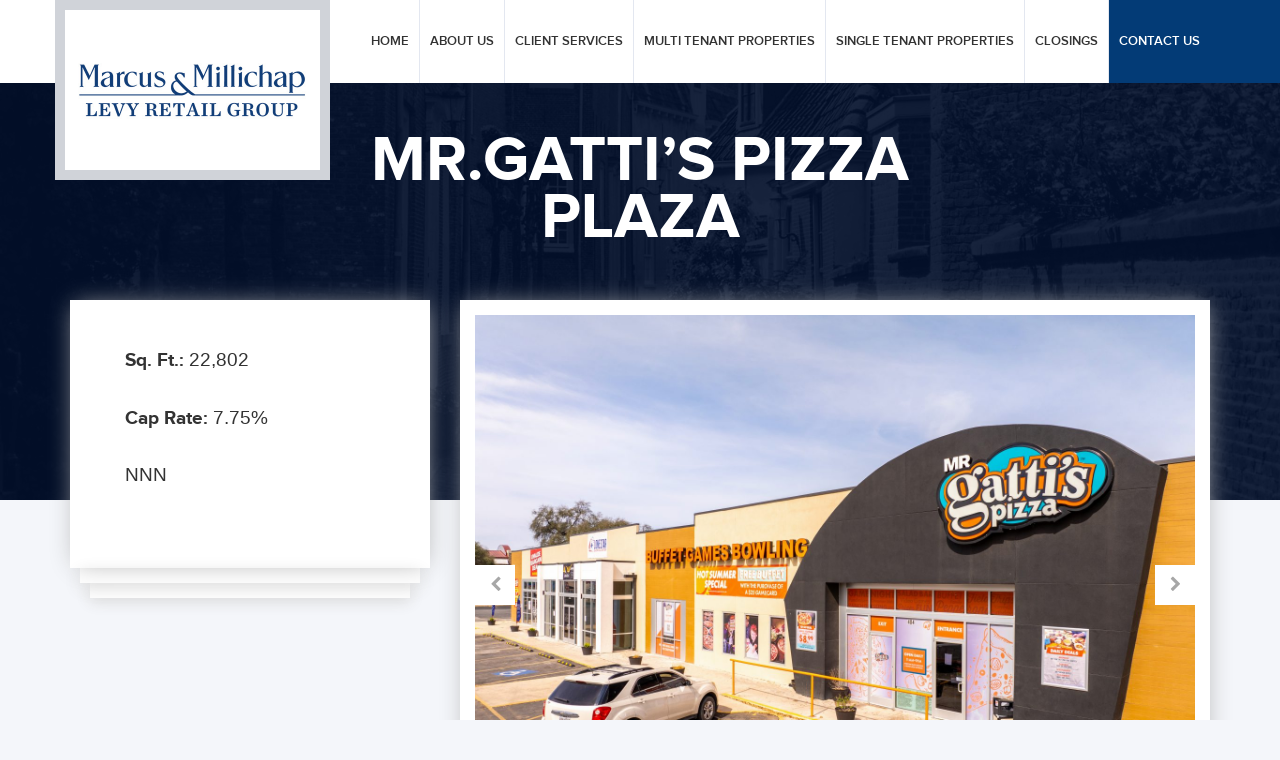

--- FILE ---
content_type: text/html; charset=UTF-8
request_url: https://www.levyretail.com/property/mr-gattis-pizza-plaza/
body_size: 11056
content:

<!doctype html>
<html lang="en-US">
  <head>
  <meta charset="utf-8">
  <meta http-equiv="x-ua-compatible" content="ie=edge">
  <meta name="viewport" content="width=device-width, initial-scale=1">
  <meta name="msvalidate.01" content="DDCF45BA2AE0F3118D411CF12F5952DA" />

  <link href='https://fonts.googleapis.com/css?family=Roboto:100italic,100,300italic,300|Playfair+Display:400italic' rel='stylesheet' type='text/css'>

  <script src="https://www.levyretail.com/wp-content/themes/levy/assets/scripts/markerclusterer.js"></script>
  <script type="text/javascript" src="https://maps.google.com/maps/api/js?v=3&key=AIzaSyCj59fXAiPToXIOjIyCL63IFuwSEmUtL60&extension=.js"></script>

  <script type="text/javascript">
    var script = '<script type="text/javascript" src="https://www.levyretail.com/wp-content/themes/levy/assets/scripts/infobubble';

    script += '.js"><' + '/script>';
    document.write(script);
  </script>



  <script>
    var levyConf = {site_url:'https://www.levyretail.com',ajax_url: 'https://www.levyretail.com/wp-admin/admin-ajax.php'}
  </script>


  <style>

    .is-exiting .header-title{
      opacity: 0!important;
    }

    .is-exiting .page-content{
      opacity: 0!important;
    }


    .grecaptcha-badge{
      visibility: hidden;
      z-index: -1111px;
      pointer-events: none;
      opacity: 0;
    }

    .closed-property:before {
      background-image: url(https://www.levyretail.com/wp-content/themes/levy/dist/images/closed.png?v=2.0.0)!important;
    }
    .under-contract:before {
      background-image: url(https://www.levyretail.com/wp-content/themes/levy/dist/images/under-contract.png?v=2.0.0)!important;
    }
    .pending-contract:before {
      background-image: url(https://www.levyretail.com/wp-content/themes/levy/dist/images/contract-pending.png?v=2.0.0)!important;
    }
    
  </style>
  <meta name='robots' content='index, follow, max-image-preview:large, max-snippet:-1, max-video-preview:-1' />
	<style>img:is([sizes="auto" i], [sizes^="auto," i]) { contain-intrinsic-size: 3000px 1500px }</style>
	
	<!-- This site is optimized with the Yoast SEO plugin v25.6 - https://yoast.com/wordpress/plugins/seo/ -->
	<title>Mr.Gatti&#039;s Pizza Plaza - Levy Retail Group</title>
	<link rel="canonical" href="https://www.levyretail.com/property/mr-gattis-pizza-plaza/" />
	<meta property="og:locale" content="en_US" />
	<meta property="og:type" content="article" />
	<meta property="og:title" content="Mr.Gatti&#039;s Pizza Plaza - Levy Retail Group" />
	<meta property="og:description" content="The subject property is a 100 percent occupied, 22,802-square-foot, multi-tenant retail center located in Uvalde, Texas. Mr. Gatti’s Pizza anchors the center on a long-term lease with more than 15 &hellip; Read More" />
	<meta property="og:url" content="https://www.levyretail.com/property/mr-gattis-pizza-plaza/" />
	<meta property="og:site_name" content="Levy Retail Group" />
	<meta property="article:modified_time" content="2024-12-18T16:00:26+00:00" />
	<meta property="og:image" content="https://www.levyretail.com/wp-content/uploads/2024/03/right-front-close-all-three-scaled.jpg" />
	<meta property="og:image:width" content="2560" />
	<meta property="og:image:height" content="1917" />
	<meta property="og:image:type" content="image/jpeg" />
	<meta name="twitter:card" content="summary_large_image" />
	<meta name="twitter:label1" content="Est. reading time" />
	<meta name="twitter:data1" content="2 minutes" />
	<script type="application/ld+json" class="yoast-schema-graph">{"@context":"https://schema.org","@graph":[{"@type":"WebPage","@id":"https://www.levyretail.com/property/mr-gattis-pizza-plaza/","url":"https://www.levyretail.com/property/mr-gattis-pizza-plaza/","name":"Mr.Gatti's Pizza Plaza - Levy Retail Group","isPartOf":{"@id":"https://www.levyretail.com/#website"},"primaryImageOfPage":{"@id":"https://www.levyretail.com/property/mr-gattis-pizza-plaza/#primaryimage"},"image":{"@id":"https://www.levyretail.com/property/mr-gattis-pizza-plaza/#primaryimage"},"thumbnailUrl":"https://www.levyretail.com/wp-content/uploads/2024/03/right-front-close-all-three-scaled.jpg","datePublished":"2024-03-28T21:43:33+00:00","dateModified":"2024-12-18T16:00:26+00:00","breadcrumb":{"@id":"https://www.levyretail.com/property/mr-gattis-pizza-plaza/#breadcrumb"},"inLanguage":"en-US","potentialAction":[{"@type":"ReadAction","target":["https://www.levyretail.com/property/mr-gattis-pizza-plaza/"]}]},{"@type":"ImageObject","inLanguage":"en-US","@id":"https://www.levyretail.com/property/mr-gattis-pizza-plaza/#primaryimage","url":"https://www.levyretail.com/wp-content/uploads/2024/03/right-front-close-all-three-scaled.jpg","contentUrl":"https://www.levyretail.com/wp-content/uploads/2024/03/right-front-close-all-three-scaled.jpg","width":2560,"height":1917},{"@type":"BreadcrumbList","@id":"https://www.levyretail.com/property/mr-gattis-pizza-plaza/#breadcrumb","itemListElement":[{"@type":"ListItem","position":1,"name":"Home","item":"https://www.levyretail.com/"},{"@type":"ListItem","position":2,"name":"Properties","item":"https://www.levyretail.com/property/"},{"@type":"ListItem","position":3,"name":"Mr.Gatti&#8217;s Pizza Plaza"}]},{"@type":"WebSite","@id":"https://www.levyretail.com/#website","url":"https://www.levyretail.com/","name":"Levy Retail Group","description":"","publisher":{"@id":"https://www.levyretail.com/#organization"},"potentialAction":[{"@type":"SearchAction","target":{"@type":"EntryPoint","urlTemplate":"https://www.levyretail.com/?s={search_term_string}"},"query-input":{"@type":"PropertyValueSpecification","valueRequired":true,"valueName":"search_term_string"}}],"inLanguage":"en-US"},{"@type":"Organization","@id":"https://www.levyretail.com/#organization","name":"Levy Retail Group","url":"https://www.levyretail.com/","logo":{"@type":"ImageObject","inLanguage":"en-US","@id":"https://www.levyretail.com/#/schema/logo/image/","url":"https://www.levyretail.com/wp-content/uploads/2016/06/LRGlogolargetransparent.png","contentUrl":"https://www.levyretail.com/wp-content/uploads/2016/06/LRGlogolargetransparent.png","width":821,"height":440,"caption":"Levy Retail Group"},"image":{"@id":"https://www.levyretail.com/#/schema/logo/image/"}}]}</script>
	<!-- / Yoast SEO plugin. -->


<script type="text/javascript">
/* <![CDATA[ */
window._wpemojiSettings = {"baseUrl":"https:\/\/s.w.org\/images\/core\/emoji\/16.0.1\/72x72\/","ext":".png","svgUrl":"https:\/\/s.w.org\/images\/core\/emoji\/16.0.1\/svg\/","svgExt":".svg","source":{"concatemoji":"https:\/\/www.levyretail.com\/wp-includes\/js\/wp-emoji-release.min.js?ver=6.8.3"}};
/*! This file is auto-generated */
!function(s,n){var o,i,e;function c(e){try{var t={supportTests:e,timestamp:(new Date).valueOf()};sessionStorage.setItem(o,JSON.stringify(t))}catch(e){}}function p(e,t,n){e.clearRect(0,0,e.canvas.width,e.canvas.height),e.fillText(t,0,0);var t=new Uint32Array(e.getImageData(0,0,e.canvas.width,e.canvas.height).data),a=(e.clearRect(0,0,e.canvas.width,e.canvas.height),e.fillText(n,0,0),new Uint32Array(e.getImageData(0,0,e.canvas.width,e.canvas.height).data));return t.every(function(e,t){return e===a[t]})}function u(e,t){e.clearRect(0,0,e.canvas.width,e.canvas.height),e.fillText(t,0,0);for(var n=e.getImageData(16,16,1,1),a=0;a<n.data.length;a++)if(0!==n.data[a])return!1;return!0}function f(e,t,n,a){switch(t){case"flag":return n(e,"\ud83c\udff3\ufe0f\u200d\u26a7\ufe0f","\ud83c\udff3\ufe0f\u200b\u26a7\ufe0f")?!1:!n(e,"\ud83c\udde8\ud83c\uddf6","\ud83c\udde8\u200b\ud83c\uddf6")&&!n(e,"\ud83c\udff4\udb40\udc67\udb40\udc62\udb40\udc65\udb40\udc6e\udb40\udc67\udb40\udc7f","\ud83c\udff4\u200b\udb40\udc67\u200b\udb40\udc62\u200b\udb40\udc65\u200b\udb40\udc6e\u200b\udb40\udc67\u200b\udb40\udc7f");case"emoji":return!a(e,"\ud83e\udedf")}return!1}function g(e,t,n,a){var r="undefined"!=typeof WorkerGlobalScope&&self instanceof WorkerGlobalScope?new OffscreenCanvas(300,150):s.createElement("canvas"),o=r.getContext("2d",{willReadFrequently:!0}),i=(o.textBaseline="top",o.font="600 32px Arial",{});return e.forEach(function(e){i[e]=t(o,e,n,a)}),i}function t(e){var t=s.createElement("script");t.src=e,t.defer=!0,s.head.appendChild(t)}"undefined"!=typeof Promise&&(o="wpEmojiSettingsSupports",i=["flag","emoji"],n.supports={everything:!0,everythingExceptFlag:!0},e=new Promise(function(e){s.addEventListener("DOMContentLoaded",e,{once:!0})}),new Promise(function(t){var n=function(){try{var e=JSON.parse(sessionStorage.getItem(o));if("object"==typeof e&&"number"==typeof e.timestamp&&(new Date).valueOf()<e.timestamp+604800&&"object"==typeof e.supportTests)return e.supportTests}catch(e){}return null}();if(!n){if("undefined"!=typeof Worker&&"undefined"!=typeof OffscreenCanvas&&"undefined"!=typeof URL&&URL.createObjectURL&&"undefined"!=typeof Blob)try{var e="postMessage("+g.toString()+"("+[JSON.stringify(i),f.toString(),p.toString(),u.toString()].join(",")+"));",a=new Blob([e],{type:"text/javascript"}),r=new Worker(URL.createObjectURL(a),{name:"wpTestEmojiSupports"});return void(r.onmessage=function(e){c(n=e.data),r.terminate(),t(n)})}catch(e){}c(n=g(i,f,p,u))}t(n)}).then(function(e){for(var t in e)n.supports[t]=e[t],n.supports.everything=n.supports.everything&&n.supports[t],"flag"!==t&&(n.supports.everythingExceptFlag=n.supports.everythingExceptFlag&&n.supports[t]);n.supports.everythingExceptFlag=n.supports.everythingExceptFlag&&!n.supports.flag,n.DOMReady=!1,n.readyCallback=function(){n.DOMReady=!0}}).then(function(){return e}).then(function(){var e;n.supports.everything||(n.readyCallback(),(e=n.source||{}).concatemoji?t(e.concatemoji):e.wpemoji&&e.twemoji&&(t(e.twemoji),t(e.wpemoji)))}))}((window,document),window._wpemojiSettings);
/* ]]> */
</script>
<style id='wp-emoji-styles-inline-css' type='text/css'>

	img.wp-smiley, img.emoji {
		display: inline !important;
		border: none !important;
		box-shadow: none !important;
		height: 1em !important;
		width: 1em !important;
		margin: 0 0.07em !important;
		vertical-align: -0.1em !important;
		background: none !important;
		padding: 0 !important;
	}
</style>
<link rel='stylesheet' id='wp-block-library-css' href='https://www.levyretail.com/wp-includes/css/dist/block-library/style.min.css?ver=6.8.3' type='text/css' media='all' />
<style id='classic-theme-styles-inline-css' type='text/css'>
/*! This file is auto-generated */
.wp-block-button__link{color:#fff;background-color:#32373c;border-radius:9999px;box-shadow:none;text-decoration:none;padding:calc(.667em + 2px) calc(1.333em + 2px);font-size:1.125em}.wp-block-file__button{background:#32373c;color:#fff;text-decoration:none}
</style>
<style id='global-styles-inline-css' type='text/css'>
:root{--wp--preset--aspect-ratio--square: 1;--wp--preset--aspect-ratio--4-3: 4/3;--wp--preset--aspect-ratio--3-4: 3/4;--wp--preset--aspect-ratio--3-2: 3/2;--wp--preset--aspect-ratio--2-3: 2/3;--wp--preset--aspect-ratio--16-9: 16/9;--wp--preset--aspect-ratio--9-16: 9/16;--wp--preset--color--black: #000000;--wp--preset--color--cyan-bluish-gray: #abb8c3;--wp--preset--color--white: #ffffff;--wp--preset--color--pale-pink: #f78da7;--wp--preset--color--vivid-red: #cf2e2e;--wp--preset--color--luminous-vivid-orange: #ff6900;--wp--preset--color--luminous-vivid-amber: #fcb900;--wp--preset--color--light-green-cyan: #7bdcb5;--wp--preset--color--vivid-green-cyan: #00d084;--wp--preset--color--pale-cyan-blue: #8ed1fc;--wp--preset--color--vivid-cyan-blue: #0693e3;--wp--preset--color--vivid-purple: #9b51e0;--wp--preset--gradient--vivid-cyan-blue-to-vivid-purple: linear-gradient(135deg,rgba(6,147,227,1) 0%,rgb(155,81,224) 100%);--wp--preset--gradient--light-green-cyan-to-vivid-green-cyan: linear-gradient(135deg,rgb(122,220,180) 0%,rgb(0,208,130) 100%);--wp--preset--gradient--luminous-vivid-amber-to-luminous-vivid-orange: linear-gradient(135deg,rgba(252,185,0,1) 0%,rgba(255,105,0,1) 100%);--wp--preset--gradient--luminous-vivid-orange-to-vivid-red: linear-gradient(135deg,rgba(255,105,0,1) 0%,rgb(207,46,46) 100%);--wp--preset--gradient--very-light-gray-to-cyan-bluish-gray: linear-gradient(135deg,rgb(238,238,238) 0%,rgb(169,184,195) 100%);--wp--preset--gradient--cool-to-warm-spectrum: linear-gradient(135deg,rgb(74,234,220) 0%,rgb(151,120,209) 20%,rgb(207,42,186) 40%,rgb(238,44,130) 60%,rgb(251,105,98) 80%,rgb(254,248,76) 100%);--wp--preset--gradient--blush-light-purple: linear-gradient(135deg,rgb(255,206,236) 0%,rgb(152,150,240) 100%);--wp--preset--gradient--blush-bordeaux: linear-gradient(135deg,rgb(254,205,165) 0%,rgb(254,45,45) 50%,rgb(107,0,62) 100%);--wp--preset--gradient--luminous-dusk: linear-gradient(135deg,rgb(255,203,112) 0%,rgb(199,81,192) 50%,rgb(65,88,208) 100%);--wp--preset--gradient--pale-ocean: linear-gradient(135deg,rgb(255,245,203) 0%,rgb(182,227,212) 50%,rgb(51,167,181) 100%);--wp--preset--gradient--electric-grass: linear-gradient(135deg,rgb(202,248,128) 0%,rgb(113,206,126) 100%);--wp--preset--gradient--midnight: linear-gradient(135deg,rgb(2,3,129) 0%,rgb(40,116,252) 100%);--wp--preset--font-size--small: 13px;--wp--preset--font-size--medium: 20px;--wp--preset--font-size--large: 36px;--wp--preset--font-size--x-large: 42px;--wp--preset--spacing--20: 0.44rem;--wp--preset--spacing--30: 0.67rem;--wp--preset--spacing--40: 1rem;--wp--preset--spacing--50: 1.5rem;--wp--preset--spacing--60: 2.25rem;--wp--preset--spacing--70: 3.38rem;--wp--preset--spacing--80: 5.06rem;--wp--preset--shadow--natural: 6px 6px 9px rgba(0, 0, 0, 0.2);--wp--preset--shadow--deep: 12px 12px 50px rgba(0, 0, 0, 0.4);--wp--preset--shadow--sharp: 6px 6px 0px rgba(0, 0, 0, 0.2);--wp--preset--shadow--outlined: 6px 6px 0px -3px rgba(255, 255, 255, 1), 6px 6px rgba(0, 0, 0, 1);--wp--preset--shadow--crisp: 6px 6px 0px rgba(0, 0, 0, 1);}:where(.is-layout-flex){gap: 0.5em;}:where(.is-layout-grid){gap: 0.5em;}body .is-layout-flex{display: flex;}.is-layout-flex{flex-wrap: wrap;align-items: center;}.is-layout-flex > :is(*, div){margin: 0;}body .is-layout-grid{display: grid;}.is-layout-grid > :is(*, div){margin: 0;}:where(.wp-block-columns.is-layout-flex){gap: 2em;}:where(.wp-block-columns.is-layout-grid){gap: 2em;}:where(.wp-block-post-template.is-layout-flex){gap: 1.25em;}:where(.wp-block-post-template.is-layout-grid){gap: 1.25em;}.has-black-color{color: var(--wp--preset--color--black) !important;}.has-cyan-bluish-gray-color{color: var(--wp--preset--color--cyan-bluish-gray) !important;}.has-white-color{color: var(--wp--preset--color--white) !important;}.has-pale-pink-color{color: var(--wp--preset--color--pale-pink) !important;}.has-vivid-red-color{color: var(--wp--preset--color--vivid-red) !important;}.has-luminous-vivid-orange-color{color: var(--wp--preset--color--luminous-vivid-orange) !important;}.has-luminous-vivid-amber-color{color: var(--wp--preset--color--luminous-vivid-amber) !important;}.has-light-green-cyan-color{color: var(--wp--preset--color--light-green-cyan) !important;}.has-vivid-green-cyan-color{color: var(--wp--preset--color--vivid-green-cyan) !important;}.has-pale-cyan-blue-color{color: var(--wp--preset--color--pale-cyan-blue) !important;}.has-vivid-cyan-blue-color{color: var(--wp--preset--color--vivid-cyan-blue) !important;}.has-vivid-purple-color{color: var(--wp--preset--color--vivid-purple) !important;}.has-black-background-color{background-color: var(--wp--preset--color--black) !important;}.has-cyan-bluish-gray-background-color{background-color: var(--wp--preset--color--cyan-bluish-gray) !important;}.has-white-background-color{background-color: var(--wp--preset--color--white) !important;}.has-pale-pink-background-color{background-color: var(--wp--preset--color--pale-pink) !important;}.has-vivid-red-background-color{background-color: var(--wp--preset--color--vivid-red) !important;}.has-luminous-vivid-orange-background-color{background-color: var(--wp--preset--color--luminous-vivid-orange) !important;}.has-luminous-vivid-amber-background-color{background-color: var(--wp--preset--color--luminous-vivid-amber) !important;}.has-light-green-cyan-background-color{background-color: var(--wp--preset--color--light-green-cyan) !important;}.has-vivid-green-cyan-background-color{background-color: var(--wp--preset--color--vivid-green-cyan) !important;}.has-pale-cyan-blue-background-color{background-color: var(--wp--preset--color--pale-cyan-blue) !important;}.has-vivid-cyan-blue-background-color{background-color: var(--wp--preset--color--vivid-cyan-blue) !important;}.has-vivid-purple-background-color{background-color: var(--wp--preset--color--vivid-purple) !important;}.has-black-border-color{border-color: var(--wp--preset--color--black) !important;}.has-cyan-bluish-gray-border-color{border-color: var(--wp--preset--color--cyan-bluish-gray) !important;}.has-white-border-color{border-color: var(--wp--preset--color--white) !important;}.has-pale-pink-border-color{border-color: var(--wp--preset--color--pale-pink) !important;}.has-vivid-red-border-color{border-color: var(--wp--preset--color--vivid-red) !important;}.has-luminous-vivid-orange-border-color{border-color: var(--wp--preset--color--luminous-vivid-orange) !important;}.has-luminous-vivid-amber-border-color{border-color: var(--wp--preset--color--luminous-vivid-amber) !important;}.has-light-green-cyan-border-color{border-color: var(--wp--preset--color--light-green-cyan) !important;}.has-vivid-green-cyan-border-color{border-color: var(--wp--preset--color--vivid-green-cyan) !important;}.has-pale-cyan-blue-border-color{border-color: var(--wp--preset--color--pale-cyan-blue) !important;}.has-vivid-cyan-blue-border-color{border-color: var(--wp--preset--color--vivid-cyan-blue) !important;}.has-vivid-purple-border-color{border-color: var(--wp--preset--color--vivid-purple) !important;}.has-vivid-cyan-blue-to-vivid-purple-gradient-background{background: var(--wp--preset--gradient--vivid-cyan-blue-to-vivid-purple) !important;}.has-light-green-cyan-to-vivid-green-cyan-gradient-background{background: var(--wp--preset--gradient--light-green-cyan-to-vivid-green-cyan) !important;}.has-luminous-vivid-amber-to-luminous-vivid-orange-gradient-background{background: var(--wp--preset--gradient--luminous-vivid-amber-to-luminous-vivid-orange) !important;}.has-luminous-vivid-orange-to-vivid-red-gradient-background{background: var(--wp--preset--gradient--luminous-vivid-orange-to-vivid-red) !important;}.has-very-light-gray-to-cyan-bluish-gray-gradient-background{background: var(--wp--preset--gradient--very-light-gray-to-cyan-bluish-gray) !important;}.has-cool-to-warm-spectrum-gradient-background{background: var(--wp--preset--gradient--cool-to-warm-spectrum) !important;}.has-blush-light-purple-gradient-background{background: var(--wp--preset--gradient--blush-light-purple) !important;}.has-blush-bordeaux-gradient-background{background: var(--wp--preset--gradient--blush-bordeaux) !important;}.has-luminous-dusk-gradient-background{background: var(--wp--preset--gradient--luminous-dusk) !important;}.has-pale-ocean-gradient-background{background: var(--wp--preset--gradient--pale-ocean) !important;}.has-electric-grass-gradient-background{background: var(--wp--preset--gradient--electric-grass) !important;}.has-midnight-gradient-background{background: var(--wp--preset--gradient--midnight) !important;}.has-small-font-size{font-size: var(--wp--preset--font-size--small) !important;}.has-medium-font-size{font-size: var(--wp--preset--font-size--medium) !important;}.has-large-font-size{font-size: var(--wp--preset--font-size--large) !important;}.has-x-large-font-size{font-size: var(--wp--preset--font-size--x-large) !important;}
:where(.wp-block-post-template.is-layout-flex){gap: 1.25em;}:where(.wp-block-post-template.is-layout-grid){gap: 1.25em;}
:where(.wp-block-columns.is-layout-flex){gap: 2em;}:where(.wp-block-columns.is-layout-grid){gap: 2em;}
:root :where(.wp-block-pullquote){font-size: 1.5em;line-height: 1.6;}
</style>
<link rel='stylesheet' id='contact-form-7-css' href='https://www.levyretail.com/wp-content/plugins/contact-form-7/includes/css/styles.css?ver=6.1.1' type='text/css' media='all' />
<link rel='stylesheet' id='rs-plugin-settings-css' href='https://www.levyretail.com/wp-content/plugins/revslider/public/assets/css/rs6.css?ver=6.1.0' type='text/css' media='all' />
<style id='rs-plugin-settings-inline-css' type='text/css'>
.tp-caption a{color:#ff7302;text-shadow:none;-webkit-transition:all 0.2s ease-out;-moz-transition:all 0.2s ease-out;-o-transition:all 0.2s ease-out;-ms-transition:all 0.2s ease-out}.tp-caption a:hover{color:#ffa902}
</style>
<link rel='stylesheet' id='levy/assets-css-css' href='https://www.levyretail.com/wp-content/themes/levy/dist/styles/assets-776ecf8c18.css' type='text/css' media='all' />
<link rel='stylesheet' id='levy/css-css' href='https://www.levyretail.com/wp-content/themes/levy/dist/styles/main-84eef3d357.css' type='text/css' media='all' />
<script type="text/javascript" src="https://www.levyretail.com/wp-includes/js/jquery/jquery.min.js?ver=3.7.1" id="jquery-core-js"></script>
<script type="text/javascript" src="https://www.levyretail.com/wp-includes/js/jquery/jquery-migrate.min.js?ver=3.4.1" id="jquery-migrate-js"></script>
<script type="text/javascript" src="https://www.levyretail.com/wp-content/plugins/revslider/public/assets/js/revolution.tools.min.js?ver=6.0" id="tp-tools-js"></script>
<script type="text/javascript" src="https://www.levyretail.com/wp-content/plugins/revslider/public/assets/js/rs6.min.js?ver=6.1.0" id="revmin-js"></script>
<link rel="https://api.w.org/" href="https://www.levyretail.com/wp-json/" /><link rel="EditURI" type="application/rsd+xml" title="RSD" href="https://www.levyretail.com/xmlrpc.php?rsd" />
<meta name="generator" content="WordPress 6.8.3" />
<link rel='shortlink' href='https://www.levyretail.com/?p=10402' />
<link rel="alternate" title="oEmbed (JSON)" type="application/json+oembed" href="https://www.levyretail.com/wp-json/oembed/1.0/embed?url=https%3A%2F%2Fwww.levyretail.com%2Fproperty%2Fmr-gattis-pizza-plaza%2F" />
<link rel="alternate" title="oEmbed (XML)" type="text/xml+oembed" href="https://www.levyretail.com/wp-json/oembed/1.0/embed?url=https%3A%2F%2Fwww.levyretail.com%2Fproperty%2Fmr-gattis-pizza-plaza%2F&#038;format=xml" />
<style type="text/css">.recentcomments a{display:inline !important;padding:0 !important;margin:0 !important;}</style><meta name="generator" content="Powered by Slider Revolution 6.1.0 - responsive, Mobile-Friendly Slider Plugin for WordPress with comfortable drag and drop interface." />
<link rel="icon" href="https://www.levyretail.com/wp-content/uploads/2019/08/cropped-imagewebsite-32x32.jpg" sizes="32x32" />
<link rel="icon" href="https://www.levyretail.com/wp-content/uploads/2019/08/cropped-imagewebsite-192x192.jpg" sizes="192x192" />
<link rel="apple-touch-icon" href="https://www.levyretail.com/wp-content/uploads/2019/08/cropped-imagewebsite-180x180.jpg" />
<meta name="msapplication-TileImage" content="https://www.levyretail.com/wp-content/uploads/2019/08/cropped-imagewebsite-270x270.jpg" />
<script type="text/javascript">function setREVStartSize(a){try{var b,c=document.getElementById(a.c).parentNode.offsetWidth;if(c=0===c||isNaN(c)?window.innerWidth:c,a.tabw=void 0===a.tabw?0:parseInt(a.tabw),a.thumbw=void 0===a.thumbw?0:parseInt(a.thumbw),a.tabh=void 0===a.tabh?0:parseInt(a.tabh),a.thumbh=void 0===a.thumbh?0:parseInt(a.thumbh),a.tabhide=void 0===a.tabhide?0:parseInt(a.tabhide),a.thumbhide=void 0===a.thumbhide?0:parseInt(a.thumbhide),a.mh=void 0===a.mh||""==a.mh?0:a.mh,"fullscreen"===a.layout||"fullscreen"===a.l)b=Math.max(a.mh,window.innerHeight);else{for(var d in a.gw=Array.isArray(a.gw)?a.gw:[a.gw],a.rl)(void 0===a.gw[d]||0===a.gw[d])&&(a.gw[d]=a.gw[d-1]);for(var d in a.gh=void 0===a.el||""===a.el||Array.isArray(a.el)&&0==a.el.length?a.gh:a.el,a.gh=Array.isArray(a.gh)?a.gh:[a.gh],a.rl)(void 0===a.gh[d]||0===a.gh[d])&&(a.gh[d]=a.gh[d-1]);var e,f=Array(a.rl.length),g=0;for(var d in a.tabw=a.tabhide>=c?0:a.tabw,a.thumbw=a.thumbhide>=c?0:a.thumbw,a.tabh=a.tabhide>=c?0:a.tabh,a.thumbh=a.thumbhide>=c?0:a.thumbh,a.rl)f[d]=a.rl[d]<window.innerWidth?0:a.rl[d];for(var d in e=f[0],f)e>f[d]&&0<f[d]&&(e=f[d],g=d);var h=c>a.gw[g]+a.tabw+a.thumbw?1:(c-(a.tabw+a.thumbw))/a.gw[g];b=a.gh[g]*h+(a.tabh+a.thumbh)}void 0===window.rs_init_css&&(window.rs_init_css=document.head.appendChild(document.createElement("style"))),document.getElementById(a.c).height=b,window.rs_init_css.innerHTML+="#"+a.c+"_wrapper { height: "+b+"px }"}catch(a){console.log("Failure at Presize of Slider:"+a)}};</script>

  
  <style>
    
    
    header.banner a.brand{
      width: 150px;
      height: 51px;
      background-size: 150px 40px; 
    }
    
    @media (min-width: 992px){
    
      header.banner a.brand{
        width: 275px;
        height: 180px;
        background-size: 230px 62px;
      }
      header.banner.scrll a.brand{
        background-size: 175px 47px;  
        height: 84px;
      }

    }
    
    @media (max-width: 1570px) and (min-width: 992px){

      body.page-template-template-map header.banner a.brand {
          border: 0;
          width: 175px;
          height: 47px;
          background-size: 175px 47px;
          margin-top: 15px;
      }

    }

  </style>
  <script>
  (function(i,s,o,g,r,a,m){i['GoogleAnalyticsObject']=r;i[r]=i[r]||function(){
  (i[r].q=i[r].q||[]).push(arguments)},i[r].l=1*new Date();a=s.createElement(o),
  m=s.getElementsByTagName(o)[0];a.async=1;a.src=g;m.parentNode.insertBefore(a,m)
  })(window,document,'script','https://www.google-analytics.com/analytics.js','ga');

  ga('create', 'UA-81421984-1', 'auto');
  ga('send', 'pageview');

</script>

<!-- Google Analytic -->
    <script>
 (function(i,s,o,g,r,a,m){i['GoogleAnalyticsObject']=r;i[r]=i[r]||function(){
 (i[r].q=i[r].q||[]).push(arguments)},i[r].l=1*new Date();a=s.createElement(o),
 m=s.getElementsByTagName(o)[0];a.async=1;a.src=g;m.parentNode.insertBefore(a,m)
 })(window,document,'script','https://www.google-analytics.com/analytics.js','ga');

 ga('create', 'UA-78731442-1', 'auto');
 ga('send', 'pageview');

</script>

</head>
  <body class="wp-singular property-template-default single single-property postid-10402 wp-theme-levy mr-gattis-pizza-plaza">

    <div id="wrapper">
    <!--[if lt IE 9]>
      <div class="alert alert-warning">
        You are using an <strong>outdated</strong> browser. Please <a href="http://browsehappy.com/">upgrade your browser</a> to improve your experience.      </div>
    <![endif]-->
    <header class="banner">
  <div class="container">
    <a class="brand" href="https://www.levyretail.com/" style="background-image: url(https://www.levyretail.com/wp-content/themes/levy/dist/images/logo.jpg?v=3)">Levy Retail Group</a>
    <nav class="nav-primary">
      <div class="menu-main-menu-container"><ul id="menu-main-menu" class="nav"><li id="menu-item-28" class="menu-item menu-item-type-post_type menu-item-object-page menu-item-home menu-item-28"><a href="https://www.levyretail.com/">Home</a></li>
<li id="menu-item-21" class="menu-item menu-item-type-post_type menu-item-object-page menu-item-21"><a href="https://www.levyretail.com/about-us/">About Us</a></li>
<li id="menu-item-22" class="menu-item menu-item-type-post_type menu-item-object-page menu-item-22"><a href="https://www.levyretail.com/client-services/">Client Services</a></li>
<li id="menu-item-99" class="menu-item menu-item-type-custom menu-item-object-custom menu-item-has-children menu-item-99"><a href="#">Properties</a>
<ul class="sub-menu">
	<li id="menu-item-101" class="menu-item menu-item-type-post_type menu-item-object-page menu-item-101"><a href="https://www.levyretail.com/single-tenant-properties/">Single Tenant Properties</a></li>
	<li id="menu-item-100" class="menu-item menu-item-type-post_type menu-item-object-page menu-item-100"><a href="https://www.levyretail.com/multi-tenant-properties/">Multi Tenant Properties</a></li>
</ul>
</li>
<li id="menu-item-26" class="menu-item menu-item-type-post_type menu-item-object-page menu-item-26"><a href="https://www.levyretail.com/multi-tenant-properties/">Multi Tenant Properties</a></li>
<li id="menu-item-27" class="menu-item menu-item-type-post_type menu-item-object-page menu-item-27"><a href="https://www.levyretail.com/single-tenant-properties/">Single Tenant Properties</a></li>
<li id="menu-item-23" class="menu-item menu-item-type-post_type menu-item-object-page menu-item-23"><a href="https://www.levyretail.com/closings/">Closings</a></li>
<li id="menu-item-24" class="menu-item menu-item-type-post_type menu-item-object-page menu-item-24"><a href="https://www.levyretail.com/contact-us/">Contact Us</a></li>
</ul></div>    </nav>

    <a href="javascript:void(0)" id="toggleNav">
      <span></span>
      <span></span>
      <span></span>
      <span></span>
    </a>
  </div>
</header>

    <div class="sub-page-header ">
      <div class="bg" ></div>
      <h1 class="header-title">
        <span class="t">
          <span class="c">
                          Mr.Gatti&#8217;s Pizza Plaza                      </span>
        </span>
      </h1>
    </div>

    <div class="wrap container " role="document">
      <div class="content row">
        <main class="main">
          
<div class="page-content">

  <div class="row">

    <div class="col-md-4">
      <div class="single-property-sidebar">

        <div class="property-details">

          <div class="inner">

                        
                          <div class="col-md-12 col-sm-6 col-xs-12 pdcol">
                <span class="pdlabel">Sq. Ft.: </span>
                <span>22,802</span>
              </div>  
            
            <div class="clearfix"></div>

                          <div class="col-md-12 col-sm-6 col-xs-12 pdcol">
                <span class="pdlabel">Cap Rate: </span>
                <span>7.75%</span>
              </div>  
                        

            
                        

            <div class="clearfix"></div>

            <div class="col-md-6 pdcol">
                              <span>
                                  NNN
                              </span>
            </div>

            <div class="clearfix"></div>
          </div>
        </div>

        
      </div>
    </div>

    
    <div class="col-md-8">
      <div class="single-property-content  ">


          <article class="post-10402 property type-property status-publish has-post-thumbnail hentry">

            <div class="ft-thumb">

                
                                <div class="bx-property-slider-wrap bx-property-slider-wrap-single">
                    <div class="bx-property-slider-single">

                        <div class="slide">
                            <div class="slide-item">
                                <img width="2560" height="1917" src="https://www.levyretail.com/wp-content/uploads/2024/03/right-front-close-all-three-scaled.jpg" class="attachment-full size-full wp-post-image" alt="" decoding="async" fetchpriority="high" srcset="https://www.levyretail.com/wp-content/uploads/2024/03/right-front-close-all-three-scaled.jpg 2560w, https://www.levyretail.com/wp-content/uploads/2024/03/right-front-close-all-three-300x225.jpg 300w, https://www.levyretail.com/wp-content/uploads/2024/03/right-front-close-all-three-1024x767.jpg 1024w, https://www.levyretail.com/wp-content/uploads/2024/03/right-front-close-all-three-768x575.jpg 768w, https://www.levyretail.com/wp-content/uploads/2024/03/right-front-close-all-three-1536x1150.jpg 1536w, https://www.levyretail.com/wp-content/uploads/2024/03/right-front-close-all-three-2048x1534.jpg 2048w" sizes="(max-width: 2560px) 100vw, 2560px" />                            </div>
                        </div>

                        
                            <div class="slide">
                                <div class="slide-item">
                                    <img src="https://www.levyretail.com/wp-content/uploads/2024/03/front-right-all-three-scaled.jpg" alt=""/>
                                </div>
                            </div>

                        
                            <div class="slide">
                                <div class="slide-item">
                                    <img src="https://www.levyretail.com/wp-content/uploads/2024/03/gattis-front-scaled.jpg" alt=""/>
                                </div>
                            </div>

                        
                            <div class="slide">
                                <div class="slide-item">
                                    <img src="https://www.levyretail.com/wp-content/uploads/2024/03/aerial-front-right-scaled-e1711998252466.jpg" alt=""/>
                                </div>
                            </div>

                        
                            <div class="slide">
                                <div class="slide-item">
                                    <img src="https://www.levyretail.com/wp-content/uploads/2024/03/front-left-corner-scaled.jpg" alt=""/>
                                </div>
                            </div>

                        
                            <div class="slide">
                                <div class="slide-item">
                                    <img src="https://www.levyretail.com/wp-content/uploads/2024/03/shopping-center-front-scaled.jpg" alt=""/>
                                </div>
                            </div>

                        
                            <div class="slide">
                                <div class="slide-item">
                                    <img src="https://www.levyretail.com/wp-content/uploads/2024/03/aerial-close-left-side-filled-scaled.jpg" alt=""/>
                                </div>
                            </div>

                        
                            <div class="slide">
                                <div class="slide-item">
                                    <img src="https://www.levyretail.com/wp-content/uploads/2024/03/aerial-close-right-side-filled-scaled.jpg" alt=""/>
                                </div>
                            </div>

                                            </div>
                </div>

                
            </div>

            <div class="entry-content">
              <p>The subject property is a 100 percent occupied, 22,802-square-foot, multi-tenant retail center located in Uvalde, Texas. Mr. Gatti’s Pizza anchors the center on a long-term lease with more than 15 years remaining on the primary term. Other tenants include Uvalde Bargain Deals and 404 Events. All current leases are triple-net, providing for minimal landlord responsibilities. Originally constructed in 1983, the building was significantly renovated in 2022. Mr. Gatti’s Pizza end cap suite features a drive-through window. The property sits on a 1.63-acre parcel with paved parking.</p>
<p>The subject property is located on West Main Street (U.S. 90), one of the city&#8217;s major thoroughfares. Traffic counts are approximately 22,641 vehicles per day in front of the property. Nearby retailers include O’Reilly Auto Parts, Tractor Supply Co., H-E-B Grocery, AutoZone Auto Parts, Subway, Starbucks, Dollar General, McDonald’s, Pizza Hut, EZPAWN, Wendy’s, Jack in the Box, and others. The property is in close proximity to Uvalde Memorial Hospital and Southwest Texas Junior College. Uvalde Memorial Hospital is a not-for-profit county hospital serving five counties and has completed building out its new $83 million campus with a two-story, 180,000-square-foot building, expanding its existing hospital footprint.</p>
<ul contenteditable="true">
<li>Recently Renovated Three-Tenant Retail Center</li>
<li>100% Occupied with Triple-Net Leases</li>
<li>Anchored by Mr. Gatti’s Pizza | Long-Term Anchor Tenant with 15+ Years Remaining on the Term</li>
<li>Mr. Gatti&#8217;s End Cap Suite Features a Drive-Through Window</li>
<li>Building was Renovated in 2022 | Situated on a 1.63-Acre Parcel with Paved Parking</li>
<li>Located on Main Street (U.S. 90), the City&#8217;s Major Thoroughfare | Traffic Counts are 22,641 Vehicles per Day in Front of the Subject Property</li>
<li>Less than Two Miles from Uvalde Memorial Hospital | County Hospital Serving Five Counties | Recently Completed New $83 Million Campus, Expanding Existing Footprint</li>
<li>The City of Uvalde is Located at the Crossroads of the Nation&#8217;s Two Longest Highways, U.S. 90 and U.S. 83</li>
<li>Priced at $186 Per Square Foot</li>
</ul>

              <div style="margin-top: 2em;">
<!--                <a href="javascript:void(0)" data-post-id="--><!--" class="view-map-link btn-lg btn btn-primary btn-reveal">VIEW IN GOOGLE MAP</a>-->

                                <a href="https://www.levyretail.com/map/?property_id=10402&lat=&lng=" data-post-id="10402" class="btn-lg btn btn-primary btn-reveal">VIEW IN GOOGLE MAP</a>

              </div>
            </div>

          </article>

      </div>
    </div>

    <div class="clearfix"></div>

  </div>

  
      <div class="contact-persons">
      <div class="row">
                <div class="col-md-6">

              <a href="https://www.levyretail.com/agent/philip-levy/">
                    <div class="agent-item">
                        <div class="agent-thumb">
                            <img width="214" height="214" src="https://www.levyretail.com/wp-content/uploads/2016/04/pjlbwheadshot2.jpg" class="attachment-agent_thumb size-agent_thumb wp-post-image" alt="" decoding="async" srcset="https://www.levyretail.com/wp-content/uploads/2016/04/pjlbwheadshot2.jpg 214w, https://www.levyretail.com/wp-content/uploads/2016/04/pjlbwheadshot2-150x150.jpg 150w, https://www.levyretail.com/wp-content/uploads/2016/04/pjlbwheadshot2-212x212.jpg 212w" sizes="(max-width: 214px) 100vw, 214px" />                        </div>

                        <div class="agent-details">
                            <h3>Philip Levy</h3>
                            <div class="phone">(972) 755-5225</div>
                            <div class="email">levy@levyretail.com</div>
                        </div>
                    </div>
               </a>

          </div>
                <div class="col-md-6">

              <a href="https://www.levyretail.com/agent/coleman-solomon/">
                    <div class="agent-item">
                        <div class="agent-thumb">
                            <img width="300" height="300" src="https://www.levyretail.com/wp-content/uploads/2021/12/Coleman-Solomon-Headshot-BW-2-300x300.png" class="attachment-agent_thumb size-agent_thumb wp-post-image" alt="" decoding="async" srcset="https://www.levyretail.com/wp-content/uploads/2021/12/Coleman-Solomon-Headshot-BW-2-300x300.png 300w, https://www.levyretail.com/wp-content/uploads/2021/12/Coleman-Solomon-Headshot-BW-2-150x150.png 150w, https://www.levyretail.com/wp-content/uploads/2021/12/Coleman-Solomon-Headshot-BW-2-212x212.png 212w" sizes="(max-width: 300px) 100vw, 300px" />                        </div>

                        <div class="agent-details">
                            <h3>Coleman Solomon</h3>
                            <div class="phone">(512) 338-7821</div>
                            <div class="email">coleman.solomon@marcusmillichap.com</div>
                        </div>
                    </div>
               </a>

          </div>
            </div>
    </div>
  
</div>

        </main><!-- /.main -->
              </div><!-- /.content -->
    </div><!-- /.wrap -->
    <footer class="content-info">
  <div class="container">
    <div class="menu-footer-menu-container"><ul id="menu-footer-menu" class="nav"><li id="menu-item-50" class="menu-item menu-item-type-post_type menu-item-object-page menu-item-home menu-item-50"><a href="https://www.levyretail.com/">Home</a></li>
<li id="menu-item-51" class="menu-item menu-item-type-post_type menu-item-object-page menu-item-51"><a href="https://www.levyretail.com/about-us/">About Us</a></li>
<li id="menu-item-54" class="menu-item menu-item-type-post_type menu-item-object-page menu-item-54"><a href="https://www.levyretail.com/client-services/">Client Services</a></li>
<li id="menu-item-55" class="menu-item menu-item-type-post_type menu-item-object-page menu-item-55"><a href="https://www.levyretail.com/single-tenant-properties/">Single Tenant Properties</a></li>
<li id="menu-item-57" class="menu-item menu-item-type-post_type menu-item-object-page menu-item-57"><a href="https://www.levyretail.com/multi-tenant-properties/">Multi Tenant Properties</a></li>
<li id="menu-item-58" class="menu-item menu-item-type-post_type menu-item-object-page menu-item-58"><a href="https://www.levyretail.com/closings/">Closings</a></li>
<li id="menu-item-59" class="menu-item menu-item-type-post_type menu-item-object-page current_page_parent menu-item-59"><a href="https://www.levyretail.com/news/">News</a></li>
<li id="menu-item-60" class="menu-item menu-item-type-post_type menu-item-object-page menu-item-60"><a href="https://www.levyretail.com/contact-us/">Contact Us</a></li>
</ul></div>
    <div class="copy-rights">
      &copy; 2025 The Levy Retail Group of Marcus & Millichap
    </div>

<br/><br/>
	<div style="font-family:Calibri,Tahoma,Arial; font-weight:10pt; text-align:center"><a href="http://www.levyretail.com/wp-content/uploads/2020/09/TREC-NO.-IABS-1-0-INFORMATION-ABOUT-BROKERAGE-SERVICES.pdf" target="_blank">Texas Real Estate Commission Information About Brokerage Services</a> | <a href="http://www.levyretail.com/wp-content/uploads/2016/11/cn1-2.pdf" target="_blank">Texas Real Estate Commission Consumer Protection Notice</a></div>

  </div>
</footer>
<script type="speculationrules">
{"prefetch":[{"source":"document","where":{"and":[{"href_matches":"\/*"},{"not":{"href_matches":["\/wp-*.php","\/wp-admin\/*","\/wp-content\/uploads\/*","\/wp-content\/*","\/wp-content\/plugins\/*","\/wp-content\/themes\/levy\/*","\/*\\?(.+)"]}},{"not":{"selector_matches":"a[rel~=\"nofollow\"]"}},{"not":{"selector_matches":".no-prefetch, .no-prefetch a"}}]},"eagerness":"conservative"}]}
</script>
<script type="text/javascript" src="https://www.levyretail.com/wp-includes/js/dist/hooks.min.js?ver=4d63a3d491d11ffd8ac6" id="wp-hooks-js"></script>
<script type="text/javascript" src="https://www.levyretail.com/wp-includes/js/dist/i18n.min.js?ver=5e580eb46a90c2b997e6" id="wp-i18n-js"></script>
<script type="text/javascript" id="wp-i18n-js-after">
/* <![CDATA[ */
wp.i18n.setLocaleData( { 'text direction\u0004ltr': [ 'ltr' ] } );
/* ]]> */
</script>
<script type="text/javascript" src="https://www.levyretail.com/wp-content/plugins/contact-form-7/includes/swv/js/index.js?ver=6.1.1" id="swv-js"></script>
<script type="text/javascript" id="contact-form-7-js-before">
/* <![CDATA[ */
var wpcf7 = {
    "api": {
        "root": "https:\/\/www.levyretail.com\/wp-json\/",
        "namespace": "contact-form-7\/v1"
    }
};
/* ]]> */
</script>
<script type="text/javascript" src="https://www.levyretail.com/wp-content/plugins/contact-form-7/includes/js/index.js?ver=6.1.1" id="contact-form-7-js"></script>
<script type="text/javascript" src="https://www.google.com/recaptcha/api.js?render=6LfOusAUAAAAAF10mM3N4KGvmUhqU11kwIODNV9E&amp;ver=3.0" id="google-recaptcha-js"></script>
<script type="text/javascript" src="https://www.levyretail.com/wp-includes/js/dist/vendor/wp-polyfill.min.js?ver=3.15.0" id="wp-polyfill-js"></script>
<script type="text/javascript" id="wpcf7-recaptcha-js-before">
/* <![CDATA[ */
var wpcf7_recaptcha = {
    "sitekey": "6LfOusAUAAAAAF10mM3N4KGvmUhqU11kwIODNV9E",
    "actions": {
        "homepage": "homepage",
        "contactform": "contactform"
    }
};
/* ]]> */
</script>
<script type="text/javascript" src="https://www.levyretail.com/wp-content/plugins/contact-form-7/modules/recaptcha/index.js?ver=6.1.1" id="wpcf7-recaptcha-js"></script>
<script type="text/javascript" src="https://www.levyretail.com/wp-content/themes/levy/dist/scripts/main-bdff23f1aa.js" id="levy/js-js"></script>
    </div>


    <!--
    <script src="https://www.levyretail.com/wp-content/themes/levy/dist/scripts/smoothState.js"></script>

    <script>
      jQuery(function() {

        var options = {
              prefetch: false,
              cacheLength: 0,
              loadingClass: 'is-loading',
              allowFormCaching: false,
              forms: '.ajax-form',
              onStart: {
                duration: 250, // Duration of our animation
                render: function ($container) {
                  // Add your CSS animation reversing class
                  $container.addClass('is-exiting');

                  // Restart your animation
                  //smoothState.restartCSSAnimations();
                }
              },
              onReady: {
                duration: 0,
                render: function ($container, $newContent) {
                  // Remove your CSS animation reversing class
                  $container.removeClass('is-exiting');

                  // Inject the new content
                  $container.html($newContent);

                }
              }
            };

        var smoothState = jQuery('#wrapper').smoothState(options).data('smoothState');
      });
    </script>

    -->


    

<div class="modal fade" id="googleMapModal" tabindex="-1" role="dialog" aria-labelledby="googleMapModalLabel">
    <div class="modal-dialog modal-lg" role="document">
        <div class="modal-content">
            <div class="modal-header">
                <button type="button" class="close" data-dismiss="modal" aria-label="Close"><span aria-hidden="true">&times;</span></button>
                <h4 class="modal-title" id="googleMapModalLabel"> title</h4>
            </div>
            <div class="modal-body">

            </div>
        </div>
    </div>
</div>



<div class="modal fade" id="opt-package-modal" tabindex="-1" role="dialog" aria-labelledby="opt-package-ModalLabel">
    <div class="modal-dialog modal-md" role="document">

        <div class="modal-content">
            <div class="modal-header">
                <button type="button" class="close" data-dismiss="modal" aria-label="Close"><span aria-hidden="true">&times;</span></button>
                <h4 class="modal-title" id="opt-package-ModalLabel"> Download Package</h4>

            </div>

            <form action="" id="download-brochure-form">
            <div class="modal-body">

                <div class="package-form-fields">
<!--                    <p>Please enter your contact information below. A link to download the offering memorandum will be sent to the email address provided.</p>-->
                    <p>Please enter your contact information below.  An email containing the download link will be sent to the e-mail address provided.</p>

                    <div class="form-group">
                        <input class="form-control" type="text" id="package-opt-name" name="name" placeholder="Your Name"/>
                    </div>
                    <div class="form-group">
                        <input class="form-control" id="package-opt-email" type="email" value="" placeholder="Your Email"/>
                    </div>

                    <div class="form-group">
                        <input class="form-control" id="package-opt-phone" type="text" value="" placeholder="Your Phone"/>
                    </div>

                    <p>
                        By clicking submit you are agreeing to our <a target="_blank" href="https://www.levyretail.com/terms-of-use/">Terms of Use</a>.
                    </p>
                </div>


                <div id="package-opt-error"></div>

            </div>

            <div class="modal-footer">
                <button type="button" class="btn close-btn btn-primary" data-dismiss="modal">Close</button>
                <button type="submit" class="btn submit-btn btn-primary">Submit</button>
            </div>
            </form>

        </div>

    </div>
</div>
  </body>
</html>


--- FILE ---
content_type: text/html; charset=utf-8
request_url: https://www.google.com/recaptcha/api2/anchor?ar=1&k=6LfOusAUAAAAAF10mM3N4KGvmUhqU11kwIODNV9E&co=aHR0cHM6Ly93d3cubGV2eXJldGFpbC5jb206NDQz&hl=en&v=TkacYOdEJbdB_JjX802TMer9&size=invisible&anchor-ms=20000&execute-ms=15000&cb=a04t346gb5aa
body_size: 45054
content:
<!DOCTYPE HTML><html dir="ltr" lang="en"><head><meta http-equiv="Content-Type" content="text/html; charset=UTF-8">
<meta http-equiv="X-UA-Compatible" content="IE=edge">
<title>reCAPTCHA</title>
<style type="text/css">
/* cyrillic-ext */
@font-face {
  font-family: 'Roboto';
  font-style: normal;
  font-weight: 400;
  src: url(//fonts.gstatic.com/s/roboto/v18/KFOmCnqEu92Fr1Mu72xKKTU1Kvnz.woff2) format('woff2');
  unicode-range: U+0460-052F, U+1C80-1C8A, U+20B4, U+2DE0-2DFF, U+A640-A69F, U+FE2E-FE2F;
}
/* cyrillic */
@font-face {
  font-family: 'Roboto';
  font-style: normal;
  font-weight: 400;
  src: url(//fonts.gstatic.com/s/roboto/v18/KFOmCnqEu92Fr1Mu5mxKKTU1Kvnz.woff2) format('woff2');
  unicode-range: U+0301, U+0400-045F, U+0490-0491, U+04B0-04B1, U+2116;
}
/* greek-ext */
@font-face {
  font-family: 'Roboto';
  font-style: normal;
  font-weight: 400;
  src: url(//fonts.gstatic.com/s/roboto/v18/KFOmCnqEu92Fr1Mu7mxKKTU1Kvnz.woff2) format('woff2');
  unicode-range: U+1F00-1FFF;
}
/* greek */
@font-face {
  font-family: 'Roboto';
  font-style: normal;
  font-weight: 400;
  src: url(//fonts.gstatic.com/s/roboto/v18/KFOmCnqEu92Fr1Mu4WxKKTU1Kvnz.woff2) format('woff2');
  unicode-range: U+0370-0377, U+037A-037F, U+0384-038A, U+038C, U+038E-03A1, U+03A3-03FF;
}
/* vietnamese */
@font-face {
  font-family: 'Roboto';
  font-style: normal;
  font-weight: 400;
  src: url(//fonts.gstatic.com/s/roboto/v18/KFOmCnqEu92Fr1Mu7WxKKTU1Kvnz.woff2) format('woff2');
  unicode-range: U+0102-0103, U+0110-0111, U+0128-0129, U+0168-0169, U+01A0-01A1, U+01AF-01B0, U+0300-0301, U+0303-0304, U+0308-0309, U+0323, U+0329, U+1EA0-1EF9, U+20AB;
}
/* latin-ext */
@font-face {
  font-family: 'Roboto';
  font-style: normal;
  font-weight: 400;
  src: url(//fonts.gstatic.com/s/roboto/v18/KFOmCnqEu92Fr1Mu7GxKKTU1Kvnz.woff2) format('woff2');
  unicode-range: U+0100-02BA, U+02BD-02C5, U+02C7-02CC, U+02CE-02D7, U+02DD-02FF, U+0304, U+0308, U+0329, U+1D00-1DBF, U+1E00-1E9F, U+1EF2-1EFF, U+2020, U+20A0-20AB, U+20AD-20C0, U+2113, U+2C60-2C7F, U+A720-A7FF;
}
/* latin */
@font-face {
  font-family: 'Roboto';
  font-style: normal;
  font-weight: 400;
  src: url(//fonts.gstatic.com/s/roboto/v18/KFOmCnqEu92Fr1Mu4mxKKTU1Kg.woff2) format('woff2');
  unicode-range: U+0000-00FF, U+0131, U+0152-0153, U+02BB-02BC, U+02C6, U+02DA, U+02DC, U+0304, U+0308, U+0329, U+2000-206F, U+20AC, U+2122, U+2191, U+2193, U+2212, U+2215, U+FEFF, U+FFFD;
}
/* cyrillic-ext */
@font-face {
  font-family: 'Roboto';
  font-style: normal;
  font-weight: 500;
  src: url(//fonts.gstatic.com/s/roboto/v18/KFOlCnqEu92Fr1MmEU9fCRc4AMP6lbBP.woff2) format('woff2');
  unicode-range: U+0460-052F, U+1C80-1C8A, U+20B4, U+2DE0-2DFF, U+A640-A69F, U+FE2E-FE2F;
}
/* cyrillic */
@font-face {
  font-family: 'Roboto';
  font-style: normal;
  font-weight: 500;
  src: url(//fonts.gstatic.com/s/roboto/v18/KFOlCnqEu92Fr1MmEU9fABc4AMP6lbBP.woff2) format('woff2');
  unicode-range: U+0301, U+0400-045F, U+0490-0491, U+04B0-04B1, U+2116;
}
/* greek-ext */
@font-face {
  font-family: 'Roboto';
  font-style: normal;
  font-weight: 500;
  src: url(//fonts.gstatic.com/s/roboto/v18/KFOlCnqEu92Fr1MmEU9fCBc4AMP6lbBP.woff2) format('woff2');
  unicode-range: U+1F00-1FFF;
}
/* greek */
@font-face {
  font-family: 'Roboto';
  font-style: normal;
  font-weight: 500;
  src: url(//fonts.gstatic.com/s/roboto/v18/KFOlCnqEu92Fr1MmEU9fBxc4AMP6lbBP.woff2) format('woff2');
  unicode-range: U+0370-0377, U+037A-037F, U+0384-038A, U+038C, U+038E-03A1, U+03A3-03FF;
}
/* vietnamese */
@font-face {
  font-family: 'Roboto';
  font-style: normal;
  font-weight: 500;
  src: url(//fonts.gstatic.com/s/roboto/v18/KFOlCnqEu92Fr1MmEU9fCxc4AMP6lbBP.woff2) format('woff2');
  unicode-range: U+0102-0103, U+0110-0111, U+0128-0129, U+0168-0169, U+01A0-01A1, U+01AF-01B0, U+0300-0301, U+0303-0304, U+0308-0309, U+0323, U+0329, U+1EA0-1EF9, U+20AB;
}
/* latin-ext */
@font-face {
  font-family: 'Roboto';
  font-style: normal;
  font-weight: 500;
  src: url(//fonts.gstatic.com/s/roboto/v18/KFOlCnqEu92Fr1MmEU9fChc4AMP6lbBP.woff2) format('woff2');
  unicode-range: U+0100-02BA, U+02BD-02C5, U+02C7-02CC, U+02CE-02D7, U+02DD-02FF, U+0304, U+0308, U+0329, U+1D00-1DBF, U+1E00-1E9F, U+1EF2-1EFF, U+2020, U+20A0-20AB, U+20AD-20C0, U+2113, U+2C60-2C7F, U+A720-A7FF;
}
/* latin */
@font-face {
  font-family: 'Roboto';
  font-style: normal;
  font-weight: 500;
  src: url(//fonts.gstatic.com/s/roboto/v18/KFOlCnqEu92Fr1MmEU9fBBc4AMP6lQ.woff2) format('woff2');
  unicode-range: U+0000-00FF, U+0131, U+0152-0153, U+02BB-02BC, U+02C6, U+02DA, U+02DC, U+0304, U+0308, U+0329, U+2000-206F, U+20AC, U+2122, U+2191, U+2193, U+2212, U+2215, U+FEFF, U+FFFD;
}
/* cyrillic-ext */
@font-face {
  font-family: 'Roboto';
  font-style: normal;
  font-weight: 900;
  src: url(//fonts.gstatic.com/s/roboto/v18/KFOlCnqEu92Fr1MmYUtfCRc4AMP6lbBP.woff2) format('woff2');
  unicode-range: U+0460-052F, U+1C80-1C8A, U+20B4, U+2DE0-2DFF, U+A640-A69F, U+FE2E-FE2F;
}
/* cyrillic */
@font-face {
  font-family: 'Roboto';
  font-style: normal;
  font-weight: 900;
  src: url(//fonts.gstatic.com/s/roboto/v18/KFOlCnqEu92Fr1MmYUtfABc4AMP6lbBP.woff2) format('woff2');
  unicode-range: U+0301, U+0400-045F, U+0490-0491, U+04B0-04B1, U+2116;
}
/* greek-ext */
@font-face {
  font-family: 'Roboto';
  font-style: normal;
  font-weight: 900;
  src: url(//fonts.gstatic.com/s/roboto/v18/KFOlCnqEu92Fr1MmYUtfCBc4AMP6lbBP.woff2) format('woff2');
  unicode-range: U+1F00-1FFF;
}
/* greek */
@font-face {
  font-family: 'Roboto';
  font-style: normal;
  font-weight: 900;
  src: url(//fonts.gstatic.com/s/roboto/v18/KFOlCnqEu92Fr1MmYUtfBxc4AMP6lbBP.woff2) format('woff2');
  unicode-range: U+0370-0377, U+037A-037F, U+0384-038A, U+038C, U+038E-03A1, U+03A3-03FF;
}
/* vietnamese */
@font-face {
  font-family: 'Roboto';
  font-style: normal;
  font-weight: 900;
  src: url(//fonts.gstatic.com/s/roboto/v18/KFOlCnqEu92Fr1MmYUtfCxc4AMP6lbBP.woff2) format('woff2');
  unicode-range: U+0102-0103, U+0110-0111, U+0128-0129, U+0168-0169, U+01A0-01A1, U+01AF-01B0, U+0300-0301, U+0303-0304, U+0308-0309, U+0323, U+0329, U+1EA0-1EF9, U+20AB;
}
/* latin-ext */
@font-face {
  font-family: 'Roboto';
  font-style: normal;
  font-weight: 900;
  src: url(//fonts.gstatic.com/s/roboto/v18/KFOlCnqEu92Fr1MmYUtfChc4AMP6lbBP.woff2) format('woff2');
  unicode-range: U+0100-02BA, U+02BD-02C5, U+02C7-02CC, U+02CE-02D7, U+02DD-02FF, U+0304, U+0308, U+0329, U+1D00-1DBF, U+1E00-1E9F, U+1EF2-1EFF, U+2020, U+20A0-20AB, U+20AD-20C0, U+2113, U+2C60-2C7F, U+A720-A7FF;
}
/* latin */
@font-face {
  font-family: 'Roboto';
  font-style: normal;
  font-weight: 900;
  src: url(//fonts.gstatic.com/s/roboto/v18/KFOlCnqEu92Fr1MmYUtfBBc4AMP6lQ.woff2) format('woff2');
  unicode-range: U+0000-00FF, U+0131, U+0152-0153, U+02BB-02BC, U+02C6, U+02DA, U+02DC, U+0304, U+0308, U+0329, U+2000-206F, U+20AC, U+2122, U+2191, U+2193, U+2212, U+2215, U+FEFF, U+FFFD;
}

</style>
<link rel="stylesheet" type="text/css" href="https://www.gstatic.com/recaptcha/releases/TkacYOdEJbdB_JjX802TMer9/styles__ltr.css">
<script nonce="jSQuh7EAM15SajZcHTO0UA" type="text/javascript">window['__recaptcha_api'] = 'https://www.google.com/recaptcha/api2/';</script>
<script type="text/javascript" src="https://www.gstatic.com/recaptcha/releases/TkacYOdEJbdB_JjX802TMer9/recaptcha__en.js" nonce="jSQuh7EAM15SajZcHTO0UA">
      
    </script></head>
<body><div id="rc-anchor-alert" class="rc-anchor-alert"></div>
<input type="hidden" id="recaptcha-token" value="[base64]">
<script type="text/javascript" nonce="jSQuh7EAM15SajZcHTO0UA">
      recaptcha.anchor.Main.init("[\x22ainput\x22,[\x22bgdata\x22,\x22\x22,\[base64]/[base64]/MjU1Ok4/NToyKSlyZXR1cm4gZmFsc2U7cmV0dXJuKHE9eShtLChtLnBmPUssTj80MDI6MCkpLFYoMCxtLG0uUyksbS51KS5wdXNoKFtxVSxxLE4/[base64]/[base64]/[base64]/[base64]/[base64]/[base64]/[base64]\\u003d\\u003d\x22,\[base64]\\u003d\\u003d\x22,\x22wrXCt8KLfsOzccOUw5zCtMKTHsOFKsKuw6oewpIEwp7CiMKWw7Qhwp5Hw6TDhcKTHMKBWcKRYCbDlMKdw5EVFFXCo8OkAH3DmBLDtWLCgEgRfxXCqRTDjVlpOkZHc8OcZMOOw6ZoN1bCtRtMLcKWbjZ5wqUHw6bDkcK2MsKwwr/CrMKfw7NGw7ZaNcKtKX/DvcO6ZcOnw5TDpxfClcO1wrI8GsO/Jx7CksOhBFxgHcOLw47CmQzDv8OKBE4TwpnDumbCi8OGwrzDq8O+VRbDh8KnwpTCvHvCgGYcw6rDvsKDwroyw5wuwqzCrsKGwpLDrVfDuMKDwpnDn1B7wqhpw7IBw5nDusKiasKBw58WCMOMX8KUeA/CjMKYwqoTw7fCsi3CmDoaWAzCnhYxwoLDgC07dyfCoRTCp8ODY8K7wo8aRgzDh8KnPmg5w6DCh8Okw4TCtMKdbsOwwpFPNlvCucObfmMyw5HCvl7ChcKNw6LDvWzDsG/Cg8KheV1yO8Kmw7weBkDDmcK6wr4rCmDCvsK6QsKQDjgiDsK/VhYnGsKAe8KYN2omc8Kew5HDssKBGsKWaxALw4LDtyQFw7rCszLDk8KSw7QoAVbCoMKzT8K4BMOUZMKzBTRBw6wcw5XCux7DrMOcHlLCgMKwwoDDvsKgNcKuMU4gGsK4w6jDpggHQ1ADwr/DpsO6NcO6CEV1PsOywpjDksKBw7tcw5zDmcKBNyPDrXxmcxAZZMOAw5NjwpzDrmvDusKWB8OXfsO3SF5FwphJfBh2UEJvwoMlw4PDqsK+K8K9wojDkE/Cq8OMNMOew5lJw5ENw64SbExNdhvDsBF8YsKkwrt4djzDrsO9Yk93w5lhQcOzAsO0ZyU0w7MxCsO2w5bClsKQTQ/Cg8O6IGwzw6gAQy1jdsK+wqLCgHBjPMOew5zCrMKVwp7DuBXChcOGw4/DlMOdRMOWwoXDvsO/[base64]/DvMODwrtzDMOsK8O0L8Osd8KjwoU3w6QtAcOdw74bwo/DvHwMLsOITMO4F8KjNgPCoMKPHQHCu8KQwrrCsVTCh0kwU8OLwpTChSwjWBx/wprCtcOMwo4aw4sCwr3CoT4ow5/DgcO2wrYCOXfDlsKgAU1tHUHDn8KBw4Uww5dpGcKHf3jCjG8XFMKOw5TDqmREFkIMw4XCujBAwqAEwr7Cs1DDh1VBMcKoRVvDhsKDwqkdSw3DnD/Cgx5EwqXDjcKiKcKTw6B5w53Cn8KeL0IYL8Olw5DCmMKMQ8O3NB3DuUUHX8K2w5vDjzJkw4gAwpIsfH3Dq8O2VC/DklwtVcKNw6kORGHCmXLCn8Kaw7fDhjfCgMOyw7p0wonDrjNFOl8sPXFAw7kiw5fCsgbCilrDgXhQw4dUNkAhEyPDscOqHcOjw6YtISZpIw/DrsKzB3dRdnkafMO7fcKgFgF5dCfCrsOrfcKadlEkP1d6dhQ2wovChC91BcKbwr/CrC3CthVswptDwpQiKn80wrfCqXTCq3zDpsK/w50dw4I9fcOZw4d3wo/CjsOpEknDtMOaYMKJbsK3w4XDpMOqw4HCgzLDiTEjATXCpA1eIUTCl8Oww44CwpbCisKjwpHDmD49woAmAGjDlxkbwrXDjhLDqUZWwpTDpmfDqBvCo8Klw5gnHcOwHsK3w7PDusKyXWgew6zDrsK2K04LacOGXSXDmAo8w5nDn2B3TcO6woh8PC/Dp1FJw4jDvsOgw4oZw7Raw7PDn8OmwosXOWHCtUFowpQ6woPDt8OZL8Oqw6DDmMKWVBlbw7R7EsKCDknDn1AnLFvCscKqCUvCrsKuwqHDlj1Pw6HCucORwoUGwpfDgMOrw57CusKtLMKxZkpNF8O1wo41GFfCnMO/w4rCumXCusKJw4jCssONE0hdawjCvSXCmcKHBAPDojvDhC7DjcKSw4Rmwrovw4LDjcKlw4XCmMKJJz/Dr8Kww44EGhoSw5gWFMO8asKuDMKgw5FLw6rCicKew6RDaMO5wpfDjRp8wo3DkcOQAsKRwpMPdsOPNsKXXMOvf8Ogw57DsFPDpsKkFMKSWBvCrV/DolV7wp9Swp3Dtn7DuirClMKnU8O3SiTDpMO/IcKbXMOJEDvClsOrwrTDnkpOH8ORTcK/w6TDhhvCiMOdwrXCscOEXcKhw6rDpcOnw7/DnkstIMKsLMOEKihNYMOcQXnDiDTDq8OfIMKqRMKww67Dn8KKChHCucKxwpjClDlpw5PCvWIgZsOmbRhHwqvDlAPDl8K8w5vCj8OAw5AKA8Opwp/[base64]/GMKMw7JPw4kMccOhRi0Iw4rCvV3DpMOZw7h2cUYqJWDColXCpzUgwrPDhUPCkMOEW1LCscK3VyDCqcKsAUd3w6nCpcOlwoPDm8OSGH89ScK/w75YH21cwpR+L8KVdMKWw5pYQsKuIAEvesOpGsKVwobCtcKCw61zc8KABErChsOBJkXCnMK6wp3DsX7CvsOyclBdTMKzw6PDtX1Nw4nCtMKdC8O8w6YFS8KKD03DvsKqwpHCpQ/CoDYJwpojb1l8wqbChSk5w59Cw6fDucK5w4PCrsKhIXZow5JKwrpfCcKBVmTCrzLCojltw5rCusOfJMKraXpNwo92wq3CuBMYaAVfGipUw4XDm8KPIsKJwr3CksKYNyAnNW8ZMHjDty/[base64]/w7vDksOqwphgwobCt0dlT8Ktb8Klw79Sw5DDjMKAwqjCucOowr3CrMOucDbCsSApPMKCH3snMsO6KsOtwr/DosOdMALDqSzChzHDghJNwqtWw5IcEMKSwrbDrWs4P0BGw5AbJi1vwr3CmmlFw5sLw7gqwphaAcOwYEkXwrfDsUfCpcO6wpjCs8O9wqNFIzbCgkkmwqvCmcO/[base64]/DnHNdw5V9QS9Jw6JOw4zCqwcuWjFYw65IU8OYJMKOw5nDmsKXw7Inw7vCnCTCoMKlwoYbOMOvwqt1w7tuJ1xNw7lSbMKjKBHDucO/[base64]/CvzRWw68+woxfw4l+w7cVw5/DqcKpUsK+VsK4wqbCt8O9wpZTYcOMHCDCtMKbw7jCksKzwoFWGVPCnETCnsO4MAUjw5rDnsKuMx/CiE7DgzJMw5bCj8OiYjBgF1s/wqQYw6bCjBYjw6BVUMOvw5czw78RwpTCvwxKwrtrwrXDrnkPPsKiKcOTNyLDiURzVsO7wqVXwpvCnzt/[base64]/DrcKSw5jChTVwwq7CtzcgWsKiKsKqYsKSw4VEwroXw4ljb33CjsO+NlvCu8KGLm9Yw6bCiBw3ZzbCpMOcw6UlwpopFhZTZsOVwpDDuDzDhMOYN8KhBcKQBcO/P2vCiMOSwqjDrDwjwrHDqsK9wp3CujRZwrfDlsKpwpR4w6Rdw4/DhVkUHU7CusOxZsOxwrFGwpvCm1DDsWs0w6hAw63CqSLDoRZiJ8OdMFHDoMK7By7Dmwg7IMKFw4/DqsK6QsKIIWtmw4N7CcKMw7vCsMKNw5bCg8KXXT4hwpbCoighC8KTw53CqwA/DnLDt8KRwoYMwpfDhUM1P8K3wrrClw3Dqk9Wwq/DncO7w5XCmsOrw70/csO4YlUtUMOLFXpiHCZWw6nDhSRHwq5lwolrw6zDmQprwp/CuxcIwpIswopzYH/DlsKFwr4zw716JDd4w4Jfw6bCusKjMS5YKE/CkljCkcKzw6XDjysOwpkDw7PDgx/DpsK8w6rCpH9sw69ew49fcsKhw7fDgxvDtCMRVnl8wpHCmj3CmAXChRJfwoPCvATClxgdw5k9w5nDij7CosKMXsOQwo7Dl8OQwrEJEDkqw6hlDcOuwq/DpEjDpMKvw5cZw6bCi8KewpzDui9qwq7ClRJhLcKKPzh8w6DDksOJw6zCiD9jc8K/AMOTw5MCSMOHNS50wpgieMOjw6dRw4UGw77CplwPw7TDn8K7wo3DhcOtNFkfB8OwWBzDl2zDvgsZw6fCjcKDwp7CuQ7DjsKIejDDosKTw7jCh8OKYlbCklfCgws+wojDiMKiE8KCXsKEw5lQwpTDh8ONwoQIw6DCtcKKw7rCgifDtE5aR8OQwoMRPl3Cj8KSw4/[base64]/Cj8OTwrosw4XDkU/DnMOVLX1wwrfDulU5dcKlf8Oew5/CssO9w4vCq3DCtMObAkI4wpzCo1/[base64]/[base64]/CjEbCgGzCoAbCgsO8QMODa8KjMXPDisK8w5fCqcKPVsKmw5nDn8OnS8KDFMOgL8OMw6sAUMOQPMK5w4zCu8KAw6cpwo11w7wrwoJOwq/DjMKLw5TDlsKcXB5zIwtiM39kwodbw4bDpMOCwqjCt0nDtsOiTAo6wp4WHUgmw6BLSUjDmiDCrj0Swqt7w7UpwoJ1w4NHwqfDnxRjL8Ozw6nCr3xKwoPCtkbDm8K+VMK8w6jDrMKSworDq8OAw4nDmjjCknBZw5/[base64]/[base64]/CunVKDcK3w4V1wpnCiMKoTsKwHA/CuwfCijvDvGYIMMKMQyrClsOxwo90wpc9YMKHwp3DuzbDqcOnD0TCvycdLcKlfcKyE07Crx3CulTDlnlNIcKOwpTDp2FFPHEOTCBPdFNEw7IiOjTDlXfDpcKHw67Dh3tFcQHDuzsAfW7DkcOgwrU/[base64]/wqfDvcKgwr3ClRFwaMOtwqTDgsK1wr4xAmfDrMOnwpgtf8KxwrrCpMOFwrbCsMKjw7zCkk/[base64]/DjQDCrHIRAsKKw6TDicKYw47ChE04J8OUCGsTw7ZLwqrDnRHCicOzw7lqw5fDmMOyd8O/D8O+bcK6RsOewrUKYcObLWk6WsK5w6jCv8O1wqTCocKbwoHCj8OeBWRfI1DCqcOcFnNrSR0ieDRsw5XCosKnNCbClcOtGEfClABKwrlaw5fChcK7w592JMO4wrElQAHCs8OXw453GzfDuXR9w5jCm8ORw5PCmTLCikvDmcKIw4ocw4R/PwM7w4DDoxDChMKnw7t/wo3DpsKrY8Owwp0RwpFTwqLCrHnDi8Owa3zDgMOswpHDpMOUfcO1w79Gwo1dXGQDbg5fJUvDs1pFwowuw4TDhsKGw6vDjcOpcMOmwrA1N8KmWMOgwp/CvHYFZEfCmSXCg0rDvcKjworDmMOLw4sgw60JekfDqR7CmgjCmA/Cq8Kcw4BVKsKewrVMX8KMDsOBDMO8w4/[base64]/CvmTDo8OLw6zCtcKCw7nCqEQsQMKJw6Ecw4DDp8OJHnTDscOvRkTCrRrDkRl3wrzDqx7DqkDDvsKeD3DCucKXw5lxe8KSFTwuPhLCrlo3wqFFNxfDnFnDtcOow60Mw4Frw5dcNMOuwpxcNMKHwpAufzYGw5jDg8OpPMOVZRIRwrRGT8K+wot+IzZiw4rDpsO/[base64]/w43CqcOhwp5RJCZkUF/DsRvDoQDDpMOkw5Usc8KvwprDklIbOD/DkEHDmcOcw53Dvi4/w43CucOBFsOyBWkEw6TCqU0cwoRGbsOdwqzChC7CrMKIwpUcLsOiwp/DgQzDmC3DgMK8HyRhw4MANXB1WcKfwrUIFiDChMKRw545w4rChMOyNQ4zwoBgwpzDm8K/cQp4bcKHIUd/[base64]/DoSAvGgrChFTCvC0Bw7TDnhDCvhAiXyPCkANKwofDh8OQw7/DqzQ0w7bDrsOOw53CuyMIHsKAwqRPwqhRMMOPKQnCksOoI8KfMF3CnsKpwokGw4suf8Kbw6nCoR03wo/[base64]/[base64]/[base64]/YsOEw5U9w6PDghbDmMK2VcOlw6opQxIaw6UbwrMJbMKDwoUfNBlww5nCk0geZcO0TVXCqTtzwpYYdzXDqcO9esOkw57CoUM/[base64]/DmsOsdcOcHg/CncOYeGcnw5QGSBTDkALChmoSHMOETFvDtlfCmcKhwrvCo8K0VEAGwrTDl8KCwowEw64uw7zDrRfCuMKHw69pw5NrwrVqwpxSBsKeP3HDlcOawoTDg8OABMKjw7/DnG8CUcODfnPDvV11WsKLAMOPw6JGdCpJwoURwqnCi8OCajvDtMK0GsOXLsOiwovCoAJxacK1wpdKOi7CqR3CvhrDosKCwopVHHnCmcKuwqjDkw9PcsO5w5rDq8KaWkvDpMOIwrwVC3U/w49Iw7PDm8O+M8OIw7TCvcKaw5wUw5B2wrUQw6bDrMKFbMOuR3TClMO9RGsvGX7CoittdHrCmsKqEcKqwpENwo4ow4tZw4nCtcOMwp1qw6vCrsKdw5N8wrHDiMO9w5gGPsKfdsO6W8OHPEBaM0HChsOBJcKXw7PDgMKUwrbCjE88w5DCs0g8JX/DqXbDglvDo8OycivCpcKZPzQZw6PCsMKswoJhTsKpw6Mgw5kbwoY4DwNaQsKow7J9w5/CnHvDi8OIBSjChhnDiMK7wrBve0IxMlzCpcOoBcK/[base64]/[base64]/CosO4w4oJP35TNcK3AxnCjR/CmQcywp3Di8Ovw7LCoBXDoB9jPDNlbcKjwow9OcOvw60Gwpx5Z8KFwr3ClcOCw7prwpLCvQBCVR7Ct8OIw6pnf8KZw4zDosOUw7rCoz4SwqY7XAEdU20Dw4Bow4tiw5pFPsKwKMO5w77DjVhcO8Orw4bDkcOlFnJLw6TCg2zCsW7CrETDpMKzVRceZsO2VMKww6N/[base64]/w5syw7TDosK6PkjDpGXDjn8gw6HDqcKfMsKCwoQ/w758wqzCmMOTUcKxC0PCksOHw4vDmBvCrFXDucK3w7ZDAcODFm4fRMKWOsKBDMOoMEkkF8Kxwp82MGvCusKbB8OKw4ADwq08UGxgw4Vpw4nDnsKUVsKjwqY6w4nDvMKPwonDm2seeMKLw7DDjF7DhsOCw7snwotrwpzCnMOUw7bCmBJPw4ZawrF9w6/CoxrDo1xFZmsGJMKVwp1USsKkw6LCj0bDr8OXwq9RZsOBCnXCucKJW2JvZSkXwo9UwrFCa07Dg8OpaU3Dr8KbA1gow4xAC8OMwrnCmybCnHDCnCrDrMOFwoTCosOifcKFQ2bDlXYIwph9QMKswr45w7AnIMO6KyTDs8K5QsKPw5zDnsKAVhwBDMK3w7fDmFNow5TCgW/DlsKvGcKDS1DDgjHDkH/CqMOuEiHDsTAow5NmBWoJLcOewrVMO8KIw4fCvlXCq3vDncKRw57DiWhqw5nDml9cEcOCw6/DrhnCg35Uw4rClQIdwr3CvcOfUMOcbsO2w4nCgQMiRxLDjVBkwpBKVALCmRIwwq3CrcKiYUYwwoBDwoROwqUQwqsJLcOeUcOAwq16woAhZ23DklMxPMO/woTCsS8Wwrozwr3DnsOQAcKjNsO0DB8tw4U0wqbCu8OARsKaDEt9B8OOPDHCu0vDlmHDscKLV8Obw4UNJcOYw4nDsWMQwqrDt8OlacKjwojCuAXDkAFkwqE/woNhwrxjwq5Aw551RsKYY8Kvw5vCsMONDsKqCT/[base64]/DtUXCpHg8LMOmB8ONE1zCusOdZioLV8OuUU1sHRbDosOUwqnDiV3DlsKTw6Akw7AdwqICwrI9aHjDm8OEJ8K4SsO/[base64]/w6bChGB5GE/CkRgSNcOTA0N+eQUXHmkNHhXCuXrDpWTDklkIwrkEwrFURcKyUnEzM8Osw5PCi8OVw5fCqHtqw602Q8K3JMORT0nCtGBfw7JzHGzDrSXCsMOWw6HCoH55UzDDvzhCWMO9wpJYdRdmUH9seHpvElTConjCqsKnED/DoDfDnTzCj1rDuzfDoTnCrxLDv8OLE8KHO1nDusKAZWAMODRRZ3nCsWIqDSNpbsOGw7XDssOJIsOsW8OSLMKnRyoVUVl6wprChcO1Yx9Ow6nCoHnCjsO/woDDrWbCkh8dwo1dw6k9B8Kyw4XDvC0fw5fDlkLCgsOdDcOIw6l8M8KzVXVrVcK5wrl5wqXDijnDoMOjw6XDi8KhwpoVw6jCnnbDjMOnP8Kjw5TDkMOewp7DvHzDvlZmd1fCiisrwrYdw77CvG7DvcK+w5rDkRsqHcK6w77DgcKAAcO/woM5w5vDrsONw6rDqsOswqjDsMKeahYnXQYhw5lXBMOcKcK4ewJzdB9owoHDgMOywrMgwoDDjDFQwrkYwpXDpB7CtStmwpLDgw3DncK6Xgt3RTbCh8K0SsOZwqIBTMKHwo/DpT/ClMKnGsKeOzzDgjopwpTCvzrCsjkrTcKLwq7DrHTCgcOyPsKnUXweV8Oew6gwJz/ChirDsFVvJsKfCMOkwpnDgz3DtsOdHRjDqirCiVwbd8KnwqLCtAjCmzTCoUnClWHDr3/Ckzh1AjfCq8O5H8OrwqnClsO6GXsQw7PDpMO4wqQpdhEQM8OVwrVPAcOEw59tw53CrcKhOlgLwrzCuSQjwrjDmV5HwooIwoQBc1jCg8O0w5LCqMKgUinChnvCscKQG8Orw4RPQnTDg3/[base64]/KsKMwqzDvXs3wpgKLkjDrjLDm2zCoMOMIyEww6HDhcOowp7CocK3wrsZwr4bw7oew5xJwosZw4PDscKDw6lowrJ4dDrCt8KNw6IowodtwqZkO8OzSMKmw67Cj8KSw7YgaArDt8OOw5zCj0HDucK/w7jChMOpwpEOacOucsO3XcO5dMO1wp8gTcOcUgUHwofDoTUSwppfw4PDpjTDtMOnZcOPMD/[base64]/w7fCrH9Xw7/[base64]/[base64]/CkhbDt0PDmCrChSLDrcKycBUKw43CuRBbw6DCk8ONPCnCgcOrVsK3w4hDHcK1w7ZlGgfDiF7Dg3LDhxtbw65aw6F/AsKnw6s5w41HaCUFw7DCpAvCnwYLw446YyfCmsOMXyAHw6oJRsOVT8K/[base64]/d8O1WzrDrUMVUsOjKgBOasKKw7Iww7zDjMKNXR/ChhnDtR/DosOvA13CrMOIw4nDhibCnsOrwpbDkS92w43Dm8O+HQY/wrciwrpcJhnDhgFTP8OVw6V6w4rDtk5jwopbf8KRTcKrwrvCrcKcwp/CvGkAwo1TwrnCpMOlwprDrUzDtsOKMcKTwoTCjy1gJWB4PhLCjMKnwqlRw4cewoVmMsKfAMKpwovCoiXCuB0Rw55+OUbDl8KgwoVCTkRXP8Kpwp0LX8O3ElVvw5w5wpguXhvDmcO8w6vCmcK5LAZxwqPDhMK6wq7CvATDgm7DsHnDpcONw4t/w6k5w67DnxXCgDQmwrcCQBXDu8KEFh/[base64]/DrsOnw6LCmMKtw5tQw7/DuMO+w69Twp52wrXCoAwkVsKnUm9rwpfDocOQwrt8w4VYw7HDmj8WHcKoFsOeKnMuF2pCJX03UgvCsB/DlSHCicKxwpQowrTDl8O5YEwcTiRZwo5wI8Olwo/DscO7wrhvUMKKw7Zxc8OFwp4cWsO/IHbCpsKkaAbCmMOeGGcqOcOrw7tSdCt0a2zCgsOzcUAMHzfCnk8Vw6vClAwRwo/CpgHDjQRnw4LCgsOXUzfCv8OoRsKqw6lwZ8Otw71Ww45AwoHCqMOqwpYkRA/DncOKTldGwpDCmlc3GcKJMFjDmGEYP0TDnMKFNlHCucKQwp10wr/CqMOfMcOnU37DlcOkPi9oJGNCVMOSBCACw4pDWMOQw7rClwtAAXPDqFvCnRUPd8KXwqdPc2cXdwfCpsK2w6oyKcKtZsOKUxpSw7gMwrPCmRPDvsKbw4XChsOHw5rDhBQAwrrCsRMnwrrDqsKPaMKTw57CscK6UkzDicOcUsOqGsKtw5UmF8OnaFjCs8KFCybCnMODwq/Dn8O9EsKow5DDkl3CpMOBSsKNwocuGXzDpMKTLcO/[base64]/ComzDqcOYPsKQeVHCg8OvCy8jecOAVUXDt8KEGsOGwrZaYWdAw73Dq8Kxw6DDpVohw5zDm8KONMKlPMOBXiDCpn5pUi/Dj2vCrB3DtywNw6x4BcOQw5NwU8OIYcKcXcO/wp1OP27DicK0w7QLGMODwpJqwqvCkC4jw7HDgz9MVV5FUgrDkMKTwrZ7wrfCrMKOw6R/w4jCsVILw5NTSsKNTMKtcMKaw5TDj8KAUUTDlkwbwpBswrxSwr5Dw7R3bcKcw5zCthlxG8OtDT/[base64]/wqU9wpnDh1MNw6ZXwo/CuEIzwpfCqjlywqDDicOOMRYCRcKNw4JwaGDDqQvCgcKfw6Q2wr/CgHXDlMOVw6Y5cSYzwrkOwrvCjcKRbcO7woHDusOjwqwKw5DCvMKHwqw+bcO+woo1wp3DlBgnPlo6w43DliU/w5bCrsOkJsOVwq9sMsO4SsKkwow/wrTDlMOYwozDskPDri/[base64]/CusKfLB3DhALCgsKGRcOLCX41CUg6w77Dh8Odw70owoNOwqZVwpRGc0ZDOC0aw7fCj3ZAKsOJwojCv8O8WTTDp8OodUItwoprB8O7wr7CksOTw4xWKWM8wpR7UMOqPiXDgsOCwqg3w5PCj8OKL8OqT8ORbcOXKMKNw5DDhcO4wr7DpiXChcOzb8OSw6UCKm/[base64]/CmMO2W8OfwqnDh3MWHsO2IMKswqIMwp/Dh3fDvxBjw63Do8KhU8OkBcOkw6dkw4BqfsOzMRMKw60SHxjDpMKUw7FVH8Ovw4zDlmdFMMOJwrfDucOtw5bDr34/WMK8J8KHwo88E0Mdw5VAwqPDoMKsw68QbwnDnjfDiMKDwpBtwp5qwrbCt3xrLcOLTi1rw63Dq1zDj8Obw41qw6XCv8OsKVIBScOMwp/Ds8KoPMOaw6Zuw4YzwoVrHMOAw5TCqsORw6fCjcOowqYODcOZMGjDhg9kwqQLw69KH8KLCQwmLDTDosOOQR9VBjx1wqAew5/[base64]/CgcKyw5BAM3rCpTzDm3phI8O+w7rDgwhrwqDCg8OCFEQ1w4nCkMKhV1/CiGkKwoV0dcKKbsK/w6PDmFHDk8O1wqPCg8KVwr5zfMOswrjCuBsYw5bDiMO/VivCmAobOz7CnnzDgcOdw5NEfyHDrkzCqcOewpY1wozDjjjDozEBwpnCigzCnMOAMUE7BE3CvD/[base64]/CtMO6wqHCgwBJdyN6eTPClcOUUTIdwoFMWcOiw658fMOTBcKLw6jDiQHDuMOAw6TCpQpKworDuyLDjsK6eMKxw7bCihM5w4ZiHMOmwpVEHmnDuUpBT8OTwrXDqcOcw77Cgy5Ww78ECyvDgw/ClGbDusOcfiMRwq/DksOmw4vDtsKaw4TCn8K2XCHCrsK9woLCqVozw6LCg2DDkMOoSMKkwr3CjsO3ejDDsh/[base64]/[base64]/ChxM0wp7CvcOAO2DCrS/CpcKrw6XDjB/Dr0N/CsKMMgfCkFzDsMO4woYPRcKcMCggSsO4wrDClTTCpMKvKMOCwrTDtcKNwpt6VAvCi1PDmgEew6F4wpXDgMK4w5DCuMKzw5fCuytwRsOoJ0ovMGHDpmd4wpDDulPDs1/Ci8OjwrJJw6IFPsK2a8OeBsKMwqZhEyrDvMKGw4dza8O7fiDCtcOrwoHDrsOwCgjCkmVddsKfw6zCiHjCgHLCm2XCv8KDKcOFw4Z4IcO7Uw8cbcOaw7TDrMOZwqVmSiDDp8Otw7HDoGPDjgDDlXw6IMOnWMOYwpbCiMKSwp7DtTXDpcKdWcKUBUXDp8K5w5VWRWnDmR/DssKYTQt0wp9Qw6dKwpNjw6/CpMORZcOnw7fDj8OKWBRmwps1wqIQKcOOXEFYwp5Jw6LCnsODZ0J6dcONwq/Cg8KfwrfCnDYIAcOOB8K/Ahk3TjjCtlIdwq7DicO9wpfDmcK+w4fDmsK1wpkQwr3DrggOwp8lCzZiXsOlw6XDqSfCoCTDtiglw4DDnMOSJ2rCiwhASW7CmE7DoE4uw4NAw5vDjcKXw6nDhVXDh8Obw4LCp8ODwodDLcOgIcOhEzFaOHgibcK1w5IuwrxewqQAw4Btw6Ffw54Aw5/DtcOeLAFJw4ZsTULDmsKkBMKAw5XDrMK+e8OHSSnDjhHCh8KgWyrDhMK4w73CmcOVYsO5WsOEIMKUZQvDtsKAYBIqwoV1GMOmw48cwr3Dn8KLHBZ6wr4SXsK4QsKTMiHDg0TCssKwYcO6e8O/[base64]/DiMKzwpM7w5nCpsOPbgrCsiPCj0nCuUl5w7fDsWIvTF8nBMKSZ8KOw73DnsKVAMKEwrsJKsKwwp3CgsKLw6/DtsKhwprCohHCig/CvFFgLwzDojXCmRXCrcO6KMOzYkwkGH7ClMOLbl7DqMOuw4zDpMO7HjpvwrnDkBfDkMKNw6pBw7QUCMKdEMKndcKSER/DmV/CksOlOWZPw7V3w6FawofDvW0VS2UVA8OUw4FNai/[base64]/DmFrCg8K5U1JjwrDCulATHsKCKAkUADJlG8OKw7jDgMOWecKawrXCnxnDoyzCvjdpw7vDoDnDpx3Dv8KNZXYqw7bDrSTCjzHChcKBTi8VRcK0w651PhvDjsOzw5nChcKQLsOSwp46aww/S3LCiyPCg8OGIMKRcUfCk2xMdMKZwrlBw5NQwq/ClcO4wpHCvsK8AsOnWA7DtcOmwpHCoUVFwpYvZ8KQw5dKUsOZMVTCsHbChyhDJ8K/[base64]/Cl1fCncKxw6jCgsOxMcO6wo1JKCEtwqzCjcKcwoIEw7zDrMKxEwTDnBXDi2rChcO7ZcOtw6huw6p4wq99w6Ujw64Uw6bDlcKHX8Ocwr/[base64]/[base64]/[base64]/DlcKAf8K2wqnDq3bCvMKAwpXDqcKjwovDkw7Dm8KuXHzDtsKZw6DDhMKhw7rDu8OfIhDCpl7DvMOPw5fCs8OzWcOWw7DDrF0OACVFUMOkexB0F8OQRMOVAkAowprCvcO+RMK3c3xhwpLCj0UjwoM8IMKSwonCuTdyw7gsJMOyw5nCo8OFwo/[base64]/DvEtMw6bCiTkGwrTDliRZDMOJw6tJw5nDvAvCh2MQw6fCusOHwq/Ci8KZw6VbGFBJXUDCtRVZS8KIVX3Dg8OAVylzVcKfwqYZUnYVX8OJw63DqzPDrcOtVMO9dsOMPsK6w757Zj0tcCQ1Vy1pwrjDtF4jFgZvw6NgwogYw4DDlmNWTjQQCGXCgcKkw4FZVBgNCsOKw7rDgm3Dt8OiKHzDuRt6JTdNwozCjRYewqcSS2/Du8OcwrPCrQ7CgCnDkQ0fw7TDvsK3w5Enw6xGOUnChcKLw4zDi8OyZcKXAMOHwqpSw4pyUUDDgsKjw5fClnMneyrCmMOef8KSwqRbwqvCr259MsObYcKHPW/DnUcsATzDgXnDq8Otwqg8asKwBMKow4F8R8OcIcOnw6rCrHnCisO7wrAqZMOJUDc0B8OWw5zCocO/w7jCtnFvw4xIwr3CgD8AGHZVwpXChT7DtmIJLhhYMxtfw5jDklxTPwwQUMKOw71mw4zCm8ORB8OCwpRANsKZAcKIbHVbw4PDmCXDjcKPwpnCsnfDj3fDhCoMe2QqdVNoWcKqwqFRwrFCCmM1wqfCuAV/wq7Ct2ZswqY5DnDDmkYRw4/CqsK0w5FHTGHCukHCsMKbL8K3w7PDp04zY8KzwpvDhMO2K0R/w47Ct8OQT8KSw57DlCXDlVgpecKkwqfDuMO2esK+wrEKw4Q0K2rCq8K2HVh6KjLCpnbDqcKtw7nCqcOiw5TCs8OBTMK5wobDohbDrVPDnkoywoLDtcKuQsK/UsKIGRJew6Adwod5fgHCmj9Ow6rCsnnCsVp+w4TDjSDDpwVEw5HDongbw583w7XDrjLCiyEtw7TCu35hPnJvY37DkCM5NsOlUB/CjcK+Q8KCwpwgTsKrwo7CqcKDw7HCvDnDnSsOLGEPL3p8w6DDpTwYdAjCpitRwoTDj8Khw7FuNcK6w4jDq0ctI8KPHzfDjF7ClVw7wrjCm8KuADFGw4DDgjzChsOTbcOOwp5Kwr0zw7tedMO/DsO/wonDmMKpSSgzw5rCn8KQw7RLKMOvw4PCi17CgMOIw5QBw4rDn8KRwq/CiMKpw4PDhsK9wpNWw5HCrMK/YHwcdsK5wr/ClsOjw5cIMA09wr1ddEDCsQ3DhcOWw4nCtcK2VcK6bBbDmnNzwpclw6xYwp7CsCPDjsORXSvDgWjDscK5wqzDigPCkU7CqMONw7xmEF/DqUhpwokZw6pUwosfMsOXKF5nw7/CscOVw6vDrSPCi1jCpWbCjkDDpRtnUsKSI1kIBcK6wrnDkw9jw6vCgirDusKWJMKVFEfCk8KUw6/[base64]/CsMO5SF3DhsOheSnDpydFRGluwrFYwos/w4rCs8KkwrPDocORwooDSy3Dslspw5bCqMKzVxhow4l4w7Jdw6HCnMK+w6TDq8O4OTpVwqkUwqRGbAvCpsK9w7B1wqdowqhgawXCssKnFjYALhrCq8KFMMOcwq/DqsOTQcOlw4QNIMO9wqQ4wozDssKwfGNxw6cDw7t/[base64]/[base64]/[base64]/DnsK6f8Kuw4DCkgDCpMKGw6BmwpsaTQ/[base64]/cwrCllvDtSzCgcOLWWNqw64\\u003d\x22],null,[\x22conf\x22,null,\x226LfOusAUAAAAAF10mM3N4KGvmUhqU11kwIODNV9E\x22,0,null,null,null,0,[21,125,63,73,95,87,41,43,42,83,102,105,109,121],[7668936,815],0,null,null,null,null,0,null,0,null,700,1,null,0,\[base64]/tzcYADoGZWF6dTZkEg4Iiv2INxgAOgVNZklJNBoZCAMSFR0U8JfjNw7/vqUGGcSdCRmc4owCGQ\\u003d\\u003d\x22,0,0,null,null,1,null,0,1],\x22https://www.levyretail.com:443\x22,null,[3,1,1],null,null,null,1,3600,[\x22https://www.google.com/intl/en/policies/privacy/\x22,\x22https://www.google.com/intl/en/policies/terms/\x22],\x22eqgU5Rtxwtkgi3oOLS1dbDFBlauLyP+OFm2PnJPeIzU\\u003d\x22,1,0,null,1,1763229378610,0,0,[245,106],null,[46,4,113],\x22RC-oLamFbnuCWinkg\x22,null,null,null,null,null,\x220dAFcWeA50t8BxGimhSUc_mjIi2vwmvUUQN-twTJcnAfEAuZcYnMlTm_QIDmd6vcQeKOdiY3qmbQ0cQYsfsrrmz-A_5t6JuLbqKw\x22,1763312178478]");
    </script></body></html>

--- FILE ---
content_type: text/css
request_url: https://www.levyretail.com/wp-content/themes/levy/dist/styles/main-84eef3d357.css
body_size: 13310
content:
body{background:#f4f6fa;font-family:proxima_nova_rgregular,san-serif;font-size:1.1em;line-height:1.8;text-rendering:optimizeLegibility;color:#333}b,strong{font-family:proxima_nova_rgbold}.hline{margin:2em auto;background:#ededed;height:1px}#wrapper{overflow:hidden}body.home{background:#fff}img{max-width:100%;height:auto}h1,h2,h3,h4{font-family:Roboto,sans-serif;font-weight:300;color:#000;line-height:1.5}li,p{line-height:1.8}.modal-content{border:10px solid rgba(0,0,0,.1);border-radius:0;box-shadow:none}.modal-content .modal-header{background:#033b76;border-bottom:1px solid #fff}.modal-content .modal-header .modal-title{color:#fff}.modal-content .modal-body{background:#fafafa}.modal-backdrop.in{opacity:.6;background:url(../images/modal-pat.png)}.modal button.close{background:#fff;opacity:1;border-radius:50%;width:23px;height:23px;font-size:17px;line-height:23px;color:#666;position:absolute;right:-10px;top:-7px;padding:0;outline:none}.modal button.close:hover{color:#033b76}.btn,.search-form .search-submit{border-radius:0;-webkit-transition:all .4s ease-in-out;transition:all .4s ease-in-out}.btn-lg{padding:20px 50px}.search-form label{font-weight:400}.main .gform_wrapper h3.gform_title{text-align:center;font-size:.8em!important;letter-spacing:2px!important;text-transform:uppercase;font-family:proxima_novasemibold;color:#033b76;margin-bottom:3em}.main .gform_wrapper .validation_error{font-size:1em;text-align:center;width:100%;border:0}.main .gform_wrapper ul.gform_fields li{padding:0 0 10px!important;width:100%!important;float:left;clear:none!important;margin:0!important;border:0!important;background:none!important}.main .gform_wrapper ul.gform_fields li ::-webkit-input-placeholder{color:#333;-webkit-transition:all .4s ease-in-out;transition:all .4s ease-in-out}.main .gform_wrapper ul.gform_fields li :-moz-placeholder,.main .gform_wrapper ul.gform_fields li ::-moz-placeholder{color:#333;-webkit-transition:all .4s ease-in-out;transition:all .4s ease-in-out}.main .gform_wrapper ul.gform_fields li :-ms-input-placeholder{color:#333;-webkit-transition:all .4s ease-in-out;transition:all .4s ease-in-out}.main .gform_wrapper ul.gform_fields li .gfield_label{display:none}.main .gform_wrapper ul.gform_fields li input,.main .gform_wrapper ul.gform_fields li select,.main .gform_wrapper ul.gform_fields li textarea{width:100%!important;border:2px solid #f0f0f0!important;padding:15px;height:auto;outline:none!important}.main .gform_wrapper ul.gform_fields li input:focus::-webkit-input-placeholder,.main .gform_wrapper ul.gform_fields li select:focus::-webkit-input-placeholder,.main .gform_wrapper ul.gform_fields li textarea:focus::-webkit-input-placeholder{color:#d5d5d5!important}.main .gform_wrapper ul.gform_fields li input:focus:-moz-placeholder,.main .gform_wrapper ul.gform_fields li input:focus::-moz-placeholder,.main .gform_wrapper ul.gform_fields li select:focus:-moz-placeholder,.main .gform_wrapper ul.gform_fields li select:focus::-moz-placeholder,.main .gform_wrapper ul.gform_fields li textarea:focus:-moz-placeholder,.main .gform_wrapper ul.gform_fields li textarea:focus::-moz-placeholder{color:#d5d5d5!important}.main .gform_wrapper ul.gform_fields li input:focus:-ms-input-placeholder,.main .gform_wrapper ul.gform_fields li select:focus:-ms-input-placeholder,.main .gform_wrapper ul.gform_fields li textarea:focus:-ms-input-placeholder{color:#d5d5d5!important}.main .gform_wrapper ul.gform_fields li .ginput_container{margin:0!important;width:100%!important;max-width:100%!important}.main .gform_wrapper ul.gform_fields li#field_1_5{width:100%!important}.main .gform_wrapper ul.gform_fields li.gfield_error input,.main .gform_wrapper ul.gform_fields li.gfield_error select,.main .gform_wrapper ul.gform_fields li.gfield_error textarea{background:#ffeded;border:2px solid #e3d1d1!important}.main .gform_wrapper ul.gform_fields li.gfield_contains_required{margin-bottom:0!important}.main .gform_wrapper ul.gform_fields li.gfield_contains_required div.gfield_description{font-size:10px;text-align:right;text-transform:uppercase;max-width:100%!important;padding:0!important;margin:0!important;width:100%!important}.main .gform_wrapper .gform_footer{text-align:center}.main .gform_wrapper .gform_footer .gform_button{background:#033b76;color:#fff;border:0;text-transform:uppercase;padding:15px 40px!important}.btn,.search-form .search-submit{position:relative;overflow:hidden}.btn-primary:hover{background:#000;border-color:#000}.ink{display:block;position:absolute;background:hsla(0,0%,100%,.2);border-radius:100%;-webkit-transform:scale(0);transform:scale(0)}.ink.animate{-webkit-animation:ripple .65s linear;animation:ripple .65s linear}.form-control,.search-form .search-field{border:2px solid #f0f0f0!important;padding:15px;height:auto;border-radius:0;box-shadow:none;outline:none}form{-webkit-transition:all .3s ease-in-out;transition:all .3s ease-in-out}form.loading{position:relative}form.loading:after{position:absolute;content:'';left:0;right:0;bottom:0;top:0;background:#fff url(../images/ajax_loader.gif) 50% no-repeat;opacity:.8}@-webkit-keyframes ripple{to{opacity:0;-webkit-transform:scale(2.5);transform:scale(2.5)}}@keyframes ripple{to{opacity:0;-webkit-transform:scale(2.5);transform:scale(2.5)}}@media (min-width:768px){.main .gform_wrapper ul.gform_fields li{width:50%!important;padding:0 10px 20px!important}}header.banner{height:60px;position:fixed;z-index:100;background:#fff;float:left;width:100%}header.banner .container{position:relative}header.banner .nav-primary{float:right;top:60px;left:0;right:0;position:fixed;background:#fff;opacity:.95;display:none;height:100%;overflow-y:auto}header.banner .nav-primary #menu-item-99{display:none}header.banner a.brand{background:#fff url(../images/logo.jpg) 50% no-repeat;width:90px;height:51px;display:block;text-indent:-9999px;overflow:hidden;position:absolute;left:15px;top:4px;background-size:90px 51px;-webkit-transition:all .4s ease-in-out;transition:all .4s ease-in-out}header.banner #toggleNav{width:35px;height:40px;position:absolute;right:15px;top:20px}header.banner #toggleNav span{display:block;position:absolute;height:4px;width:100%;background:#033b76;border-radius:9px;opacity:1;left:0;-webkit-transform:rotate(0deg);transform:rotate(0deg);-webkit-transition:.25s ease-in-out;transition:.25s ease-in-out}header.banner #toggleNav:after{content:'';left:-15px;bottom:0;top:-20px;position:absolute;border-left:1px solid #e3e7f0}header.banner #toggleNav span:nth-child(1){top:0}header.banner #toggleNav span:nth-child(2),header.banner #toggleNav span:nth-child(3){top:8px}header.banner #toggleNav span:nth-child(4){top:16px}header.banner #toggleNav.open span:nth-child(1){top:8px;width:0;left:50%}header.banner #toggleNav.open span:nth-child(2){-webkit-transform:rotate(45deg);transform:rotate(45deg)}header.banner #toggleNav.open span:nth-child(3){-webkit-transform:rotate(-45deg);transform:rotate(-45deg)}header.banner #toggleNav.open span:nth-child(4){top:8px;width:0;left:50%}header.banner.scrll{border-bottom:1px solid #e3e7f0}@media (max-width:991px){header.banner{height:60px}header.banner ul.nav li a{display:block;padding:15px;border-top:1px solid #e3e7f0;font-size:.8em;color:#333;text-transform:uppercase;font-family:proxima_novasemibold}}@media (min-width:992px){header.banner{height:auto;position:fixed}header.banner #toggleNav{display:none}header.banner .nav-primary{top:auto;display:block!important;opacity:1;position:relative;overflow-y:inherit}header.banner .nav-primary #menu-item-99{display:inline-block}header.banner .nav-primary #menu-item-26,header.banner .nav-primary #menu-item-27{display:none}header.banner a.brand{border:10px solid #d0d3d9;width:275px;height:180px;display:block;text-indent:-9999px;overflow:hidden;position:absolute;left:0;top:auto;background-size:230px 123px}header.banner ul.nav>li{display:inline-block;border-right:1px solid #e3e7f0;float:left;position:relative}header.banner ul.nav>li a{padding:30px 20px;font-size:.8em;color:#333;text-transform:uppercase;font-family:proxima_novasemibold;overflow:hidden}header.banner ul.nav>li a:hover{background:#fafafa;color:#033b76}header.banner ul.nav>li.current-menu-item a{color:#033b76}header.banner ul.nav>li:after{position:absolute;bottom:0;content:'';left:-1px;right:-1px;height:0;background:#d0d3d9;-webkit-transition:all .4s ease-in-out;transition:all .4s ease-in-out;opacity:.7}header.banner ul.nav>li:hover:after{height:10px;bottom:-10px}header.banner ul.nav>li:last-child{border-right:0}header.banner ul.nav>li:last-child:after{position:absolute;content:'';top:0;left:100%;bottom:0;right:auto;width:1000px;height:auto;background:#033b76;opacity:1}header.banner ul.nav>li:last-child:before{z-index:2;content:'';top:0;bottom:0;left:0;width:0;background:#002f61;position:absolute;-webkit-transition:all .4s ease-in-out;transition:all .4s ease-in-out}header.banner ul.nav>li:last-child a{color:#fff;background:#033b76}header.banner ul.nav>li:last-child:hover:before{width:10px}header.banner ul.nav>li.menu-item-has-children:after{display:none}header.banner ul.nav>li ul{background:#fff;position:absolute;left:-1px;border-left:1px solid #e3e7f0;right:0;width:250px;top:100%;margin:0;padding:0;display:none}header.banner ul.nav>li ul li{display:block;list-style:none}header.banner ul.nav>li ul li a{display:block;padding:20px;text-decoration:none}header.banner ul.nav>li:hover ul{display:block}header.banner.scrll{border-bottom:1px solid #e3e7f0}header.banner.scrll a.brand{border:0;width:175px;height:74px;background-size:123px 70px}}@media (min-width:1200px){header.banner ul.nav li a{padding:30px 10px}header.banner .nav-primary #menu-item-99{display:none}header.banner .nav-primary #menu-item-26,header.banner .nav-primary #menu-item-27{display:inline-block}}@media (min-width:1400px){header.banner ul.nav li a{font-size:.8em;padding:30px 20px}}@media (max-width:1570px) and (min-width:992px){body.page-template-template-map header.banner{border-bottom:1px solid #e3e7f0}body.page-template-template-map header.banner a.brand{border:0;width:175px;height:74px;background-size:123px 70px}}.home-slider{position:relative;clear:both;z-index:2}.tp-bullets.simplebullets.round .bullet{background:none;border:2px solid #fff;border-radius:50%}.tp-bullets.simplebullets.round .bullet.selected{background:#fff}.bx-property-slider-wrap{position:relative}.bx-property-slider-wrap .bx-controls-direction{position:absolute;width:100%;top:50%;margin-top:-20px}.bx-property-slider-wrap .bx-controls-direction a{display:block;height:40px;width:40px;position:absolute;text-align:center;line-height:40px;z-index:22;overflow:hidden;opacity:1;-webkit-transition:all .3s ease-in-out;transition:all .3s ease-in-out}.bx-property-slider-wrap .bx-controls-direction a.disabled{opacity:.7}.bx-property-slider-wrap .bx-controls-direction a:after,.bx-property-slider-wrap .bx-controls-direction a:before{background:#fff;height:40px;width:40px;position:absolute;text-align:center;color:#a7a7a7;font-family:FontAwesome;line-height:40px;top:0;left:0;right:0;z-index:2;-webkit-transition:all .3s ease-in-out;transition:all .3s ease-in-out}.bx-property-slider-wrap .bx-controls-direction a.bx-prev{left:0}.bx-property-slider-wrap .bx-controls-direction a.bx-prev:before{content:"\f053"}.bx-property-slider-wrap .bx-controls-direction a.bx-next{right:0}.bx-property-slider-wrap .bx-controls-direction a.bx-next:after{content:"\f054"}.bx-property-slider-wrap .bx-pager-item{display:none}.bx-property-slider-wrap .bx-wrapper img{display:block!important}.bx-property-slider-wrap .bx-viewport{padding-top:50px;padding-bottom:50px;margin-top:-50px;box-sizing:content-box}.bx-property-slider-wrap.bx-property-slider-wrap-single .bx-controls-direction{position:absolute;width:100%;top:0;margin-top:0;bottom:0}.bx-property-slider-wrap.bx-property-slider-wrap-single .bx-controls-direction a{width:auto;top:0;bottom:0;height:auto;text-indent:-999px}.bx-property-slider-wrap.bx-property-slider-wrap-single .bx-controls-direction a:after,.bx-property-slider-wrap.bx-property-slider-wrap-single .bx-controls-direction a:before{top:50%;left:auto;right:auto;margin-top:-20px;text-indent:0}.bx-property-slider-wrap.bx-property-slider-wrap-single .bx-controls-direction a:before{left:0}.bx-property-slider-wrap.bx-property-slider-wrap-single .bx-controls-direction a:after{right:0}.bx-property-slider-wrap.bx-property-slider-wrap-single .bx-controls-direction a.bx-prev{left:0;right:50%}.bx-property-slider-wrap.bx-property-slider-wrap-single .bx-controls-direction a.bx-next{right:0;left:50%}.bx-property-slider-wrap.bx-property-slider-wrap-single .bx-viewport{padding-top:0;padding-bottom:0;margin-top:0}.bx-property-slider{float:left;width:100%;margin:0;padding:0;position:relative;z-index:3}.bx-property-slider .slide-item{float:left;width:100%;list-style:none;position:relative;overflow:hidden;background-size:cover;background-position:50%;-webkit-transition:-webkit-transform .4s ease-in-out,opacity .4s ease-in-out;transition:transform .4s ease-in-out,opacity .4s ease-in-out}.bx-property-slider .slide-item:hover{background:#033b76}.bx-property-slider .slide-item:hover img{opacity:0}.bx-property-slider .slide-item a{text-decoration:none;position:relative;display:block}.bx-property-slider .slide-item .content-wrap{position:absolute;top:0;left:0;right:0;bottom:0;z-index:2}.bx-property-slider .slide-item .content{height:100%;display:table;width:100%;position:relative}.bx-property-slider .slide-item img{width:100%;height:auto;-webkit-transition:all .3s ease-in-out;transition:all .3s ease-in-out}.bx-property-slider .slide-item .property-details{color:#fff;display:table-cell;vertical-align:middle;text-align:center;opacity:0;-webkit-transition:all .4s ease-in-out;transition:all .4s ease-in-out}.bx-property-slider .slide-item .property-details:after{content:'';position:absolute;left:0;right:0;bottom:0;top:0;background:#033b76;opacity:0;z-index:1;height:100%;-webkit-transition:all .4s ease-in-out;transition:all .4s ease-in-out}.bx-property-slider .slide-item .property-details div{position:relative;z-index:2}.bx-property-slider .slide-item .property-details h4{color:#fff;font-weight:100;font-size:.8em;font-family:Roboto,sans-serif;padding:0 20px;-webkit-transition:all .4s ease-in-out;transition:all .4s ease-in-out;-webkit-transform:translateY(-40px);transform:translateY(-40px)}.bx-property-slider .slide-item .property-details span.location{display:block;text-transform:uppercase;font-size:.7em;-webkit-transition:all .5s ease-in-out;transition:all .5s ease-in-out;-webkit-transform:translateY(40px);transform:translateY(40px)}.bx-property-slider .slide-item .property-details span.view{font-size:.7em;display:inline-block;border:2px solid #fff;padding:7px 20px;font-family:proxima_novasemibold;text-transform:uppercase;margin-top:30px;-webkit-transition:all .7s ease-in-out;transition:all .7s ease-in-out;-webkit-transform:translateY(40px);transform:translateY(40px)}.bx-property-slider .slide-item:hover{z-index:2;-webkit-transform:scale(1.1);transform:scale(1.1)}.bx-property-slider .slide-item:hover .property-details{filter:alpha(opacity=100);opacity:1}.bx-property-slider .slide-item:hover .property-details h4,.bx-property-slider .slide-item:hover .property-details span{-webkit-transform:translateY(0);transform:translateY(0)}.bx-property-slider .slide-item:hover .property-details:after{opacity:1}.home-intro{clear:both;padding:3em 15px;text-align:center;max-width:900px;margin:0 auto}.home-intro h1{color:#033b76;font-weight:300;font-family:Roboto,sans-serif}.home-intro h2{font-style:italic;font-weight:400;font-size:1.2em;color:#033b76;font-family:georgia,serif;margin-bottom:2em}.home-intro h2,.home-intro p{line-height:1.8}.tenant-boxes{float:left;width:100%;background:#000}.tenant-boxes .multi-tenant,.tenant-boxes .single-tenant{position:relative;float:left;width:100%;height:505px;display:table}.tenant-boxes .tenant-content{position:relative;z-index:2;display:table-cell;vertical-align:middle;text-align:center;color:#fff}.tenant-boxes h2{font-weight:100;font-family:Roboto,sans-serif;margin-top:50px;margin-bottom:50px;font-size:2.2em;padding:0 15px;color:#fff}.tenant-boxes .image{position:absolute;left:0;right:0;bottom:0;top:0;z-index:1;opacity:.15}.tenant-boxes .single-tenant .image{background:url(../images/single-tenant.jpg) no-repeat 50%;background-size:cover}.tenant-boxes .multi-tenant .image{background:url(../images/multi-tenant.jpg) no-repeat 50%;background-size:cover}.recent-property-closings{clear:both;padding:3em 0}.recent-property-closings h2{text-align:center;font-size:.8em;letter-spacing:2px;text-transform:uppercase;font-family:proxima_novasemibold;color:#033b76;margin-bottom:3em}.recent-property-closings .property-item{margin-bottom:1em}.recent-property-closings .property-item a{display:block;height:400px;padding:15px;position:relative;text-decoration:none;overflow:hidden}.recent-property-closings .property-item a:after{position:absolute;content:'';height:200px;left:0;right:0;bottom:0;z-index:2;opacity:.7;background:-webkit-linear-gradient(top,hsla(0,0%,100%,0),#000);background:linear-gradient(180deg,hsla(0,0%,100%,0) 0,#000);filter:progid:DXImageTransform.Microsoft.gradient(startColorstr='#00ffffff',endColorstr='#000000',GradientType=0)}.recent-property-closings .property-item a span.image{position:absolute;left:0;right:0;bottom:0;top:0;background-size:cover;background-position:50%;z-index:1;-webkit-transition:all .4s ease-in-out;transition:all .4s ease-in-out}.recent-property-closings .property-item a span.property-name{font-size:.8em;z-index:3;position:absolute;bottom:10px;color:#fff;-webkit-transition:all .4s ease-in-out;transition:all .4s ease-in-out;font-family:proxima_novalight,san-serif}.recent-property-closings .property-item a:hover span.image{-webkit-transform:scale(1.1);transform:scale(1.1)}.recent-property-closings.v2{vertical-align:middle}.recent-property-closings.v2 .property-item{position:relative}.recent-property-closings.v2 .property-item:after{position:absolute;content:'';height:200px;left:0;right:0;bottom:0;z-index:2;opacity:.7;background:-webkit-linear-gradient(top,hsla(0,0%,100%,0),#000);background:linear-gradient(180deg,hsla(0,0%,100%,0) 0,#000);filter:progid:DXImageTransform.Microsoft.gradient(startColorstr='#00ffffff',endColorstr='#000000',GradientType=0)}.recent-property-closings.v2 .pthumb{overflow:hidden}.recent-property-closings.v2 .pthumb img{width:100%;-webkit-transition:all .4s ease-in-out;transition:all .4s ease-in-out}.recent-property-closings.v2 h4{position:absolute;bottom:0;padding:0 5px 5px;font-size:.9em;color:#fff;z-index:3;-webkit-transition:all .4s ease-in-out;transition:all .4s ease-in-out}.recent-property-closings.v2 a{text-decoration:none}.recent-property-closings.v2 a:hover img{-webkit-transform:scale(1.1);transform:scale(1.1)}.recent-property-closings.v2 a h4{padding:0 10px 5px}@media (min-width:768px){.bx-property-slider .slide-item .property-details h4{padding:0 40px;font-size:1em}.tenant-boxes .multi-tenant,.tenant-boxes .single-tenant{width:50%}}@media (min-width:992px){.bx-property-slider .slide-item .property-details h4{font-size:1.5em}}.sub-page-header{background:#000e2a;height:400px;position:relative;clear:both}.sub-page-header .bg{position:absolute;background-image:url(../images/bg.jpg);background-size:cover;background-position:50%;left:0;right:0;bottom:0;top:0;opacity:.1}.sub-page-header h1{margin:0;text-align:center;font-family:proxima_nova_rgbold;color:#fff;text-transform:uppercase;font-size:2em;width:100%;height:400px}.sub-page-header h1 .t{display:table;width:100%;height:140px}.sub-page-header h1 .c{display:table-cell;vertical-align:middle;text-align:center;line-height:.9;padding:0 10px}.sub-page-header.nooverlap{height:200px}.sub-page-content{max-width:1000px;margin:0 auto}.page-content{margin:0 auto;margin-top:-200px;margin-bottom:0;max-width:1200px;background:#fff;padding:2em 15px;min-height:500px;-webkit-transform:translateY(50px);transform:translateY(50px);-webkit-transition:all .4s ease-in-out;transition:all .4s ease-in-out}.docready .page-content{-webkit-transform:translateY(0);transform:translateY(0)}.page-content.no-pad{padding:0!important}section.wide{margin-top:15px;background:#fff;position:relative;padding-bottom:5em}section.wide .content{padding:30px 0}section.wide:after,section.wide:before{position:absolute;content:'';background:#fff;top:0;bottom:0;width:9999px}section.wide:before{right:100%}section.wide:after{left:100%}.error404 .content404{padding:4em 15px;text-align:center;position:relative}.error404 .content404 h1{font-size:10em;margin:0;padding:0;color:#033b76}.error404 .content404 .text404{top:45%;left:0;right:0;position:relative;background:#f4f6fa;font-size:1em}.page-loading{text-align:center;text-transform:uppercase;font-size:11px;font-family:proxima_novasemibold;color:#7c7e8c;letter-spacing:1px;padding:3em 0}@media (min-width:768px){.error404 .content404 h1{font-size:20em}.error404 .content404 .text404{position:absolute;font-size:1.6em}.page-content{padding:4em;margin-bottom:2em}.sub-page-header{height:500px}.sub-page-header h1{max-width:600px;margin:0 auto;font-size:2em;padding:0;padding-top:80px;height:300px}.sub-page-header h1 .t{height:220px}.sub-page-header.nooverlap,.sub-page-header.nooverlap h1{height:500px}.sub-page-header.nooverlap h1 .t{height:420px}section.wide{margin-top:4em}section.wide .content{padding:40px}}.post-password-form{max-width:500px;margin:0 auto;padding:30px;background:#fff;margin-bottom:3em}.post-password-form .form-control,.post-password-form .search-form .search-field,.search-form .post-password-form .search-field{height:37px;padding:0 5px}@media (max-width:991px){.sub-page-header h1{padding-top:60px}.page-content{padding:4em;margin-bottom:2em}}@media (max-width:414px){.page-content{padding:15px;margin-bottom:2em}}@media (min-width:991px){.sub-page-header h1{max-width:420px;font-size:3em}}@media (min-width:1200px){.sub-page-header h1{max-width:623px;font-size:4em}}@media (min-width:14200px){.sub-page-header h1{max-width:800px;font-size:4em}}.entry-content p:first-child:first-letter{float:left;font-size:75px;line-height:60px;padding-top:4px;padding-right:15px;padding-left:3px}.single-post header time,body.blog header time{font-size:.8em;letter-spacing:1px;text-transform:uppercase;font-family:proxima_novasemibold;color:#666;margin-bottom:3em;display:block}body.blog header .entry-title a{text-decoration:none}body.blog header time{margin-bottom:5px}.single-post article.post{max-width:800px;margin:0 auto}.single-post article.post p{margin-bottom:2em}.post-item{background:#fff;max-width:900px;margin:0 auto;margin-bottom:2em}.post-item .post-content{padding:1em}.post-item h2{margin-top:0}.post-item .post-thumb{overflow:hidden}.post-item .post-thumb img{width:100%;-webkit-transition:all .3s ease-in-out;transition:all .3s ease-in-out}.post-item a:hover img{-webkit-transform:scale(1.1);transform:scale(1.1)}.post-item .entry-summary{display:block}.social-media-block-wrapper{text-align:center;font-size:.8em;letter-spacing:1px;text-transform:uppercase;font-family:proxima_novasemibold;color:#666;margin-bottom:3em;display:block}.social-media-block-wrapper .share-lbl{padding-top:1em}.social-media-block-wrapper .social-media-block{text-align:center;position:relative}.social-media-block-wrapper .social-media-block:after{position:absolute;content:'';left:0;right:0;z-index:-1;background:#ededed;height:1px;top:50%}.social-media-block-wrapper .social-media-block a{background:#fff;display:inline-block;width:40px;height:40px;border-radius:50%;line-height:40px;text-align:center;-webkit-transition:all .3s ease-in-out;transition:all .3s ease-in-out}.social-media-block-wrapper .social-media-block a:hover{-webkit-transform:scale(1.05);transform:scale(1.05)}.page-template-template-contact .page-content{min-height:auto}.contact-details,.contact-map{width:100%}.contact-details .content{padding:15px}.contact-details .content .contact-item{margin-bottom:1em;font-size:1.1em;color:#033b76}.contact-details .content .contact-item span{color:#bababa;font-size:.6em;font-family:proxima_novasemibold}.contact-details .content .contact-item i{width:50px;height:50px;border-radius:50%;color:#033b76;text-align:center;border:2px solid #ededed;line-height:50px;margin-right:20px}.contact-details .content .contact-item a{text-decoration:none}.contact-form{max-width:800px;margin:0 auto}.map-canvas-wrapper .map-canvas{width:100%;height:400px}.map-canvas-wrapper img{max-width:none!important}@media (min-width:768px){.contact-details,.contact-map{width:50%;float:left}.contact-details .content{padding:40px}}body.page-template-template-properties .page-content{padding:0 15px;background:none}.properties-container{margin:0 -15px;position:relative}.properties-container:after{content:'';position:absolute;left:50%;top:50%;margin-left:-25px;margin-top:-100px;width:50px;height:0;background:url(../images/ajax_loader.gif) 50% no-repeat;z-index:2;border-radius:50%;-webkit-transition:all .3s ease-in-out;transition:all .3s ease-in-out;opacity:0}.properties-container.loading:after{margin-top:-25px;opacity:1;height:50px}.properties-container.loading .property-item{opacity:.1!important}.properties-container .property-item{padding-bottom:10px;background:#fff;margin-bottom:15px;box-shadow:1px 1px 2px #d5d5d5;border-radius:3px;overflow:hidden;-webkit-transition:all .3s ease-in-out;transition:all .3s ease-in-out}.properties-container .property-item .ptlink{display:block;position:relative}.properties-container .property-item div.pthumb{overflow:hidden;display:block}.properties-container .property-item div.pthumb img{width:100%;-webkit-transition:all .4s ease-in-out;transition:all .4s ease-in-out}.properties-container .property-item div.pthumb:hover img{-webkit-transform:scale(1.1);transform:scale(1.1)}.properties-container .property-item .loc,.properties-container .property-item h4{padding:0 15px}.properties-container .property-item h4{color:#17181b}.properties-container .property-item .loc{font-size:.7em!important;letter-spacing:1px!important;text-transform:uppercase;font-family:proxima_novasemibold;color:#033b76}.properties-container .property-item a{text-decoration:none;color:#17181b}.closed-property,.under-contract{display:block;position:relative}.closed-property:before,.under-contract:before{content:'';background:url(../images/under-contract.png) no-repeat;width:130px;height:41px;background-size:130px 41px;position:absolute!important;top:5px;left:0;z-index:22}.closed-property.big:before,.under-contract.big:before{left:auto;top:15px;width:188px;height:60px;background-size:188px 60px}.closed-property:before{background:url(../images/closed.png) no-repeat;left:auto;top:15px;width:188px;height:60px;background-size:188px 60px}.opt-success{text-align:center!important;font-size:1.4em!important;background:none!important;border:0!important;padding:2em 1em!important}.tenant-properties-container{margin:0 auto;margin-top:1em;max-width:1200px}.tenant-properties-container .property-item{background:#fff;margin-bottom:2em}.tenant-properties-container .property-item .ptlink{position:relative;display:block;overflow:hidden}.tenant-properties-container .property-item .ptlink:after{position:absolute;z-index:2;width:80%;height:500px;background:#fff;opacity:.7;-webkit-transform:skew(-20deg);transform:skew(-20deg);content:'';left:-400px;-webkit-transition:all .4s ease-in-out;transition:all .4s ease-in-out;display:none}.tenant-properties-container .property-item .ptlink span{left:-400px;top:50%;text-align:center;position:absolute;z-index:3;font-family:proxima_novasemibold;text-transform:uppercase;font-size:18px;width:120px;margin-left:-60px;display:none}.tenant-properties-container .property-item .ptlink img,.tenant-properties-container .property-item .ptlink span{-webkit-transition:all .5s ease-in-out;transition:all .5s ease-in-out}.tenant-properties-container .property-item .ptlink:hover:after{left:-100px}.tenant-properties-container .property-item .ptlink:hover span{left:50%}.tenant-properties-container .property-item .ptlink:hover img{-webkit-transform:scale(1.1);transform:scale(1.1)}.tenant-properties-container .property-details{padding:20px 15px}.tenant-properties-container .property-details .loc{font-size:.8em!important;letter-spacing:1px!important;text-transform:uppercase;font-family:proxima_novasemibold;color:#033b76;margin-bottom:2em}.tenant-properties-container .property-details .pdlabel{color:#033b76;font-weight:400}.tenant-properties-container .property-details .pdcol{margin-bottom:5px}.search-form .tenant-properties-container .property-details .search-submit,.tenant-properties-container .property-details .btn,.tenant-properties-container .property-details .search-form .search-submit{margin-top:0;padding:15px 10px;width:49%;font-size:.8em;height:50px}.tenant-properties-container .property-details .btn-map{height:50px;display:inline-block;font-size:.8em;border:2px solid #033b76;padding:14px 30px;text-decoration:none;font-family:proxima_novasemibold;vertical-align:middle;width:49%;margin-left:0;text-align:center;margin-left:2px}.tenant-properties-container .property-details .btn-map i{margin-right:10px;font-size:1.2em}.tenant-properties-container .pthumb img{width:100%}.tenant-properties-container h4{font-weight:300;font-family:Roboto,sans-serif;font-size:1.5em;white-space:nowrap;text-overflow:ellipsis;overflow:hidden}.tenant-properties-container h4 a{color:#333;text-decoration:none}.closing-year-dropdown{text-align:center;margin-top:30px;margin-bottom:80px;position:relative}.closing-year-dropdown span{font-family:Playfair Display;font-weight:400;font-style:italic;position:absolute;left:0;right:0;text-align:center;font-size:10em;top:-115px;color:#f7f8f9}.closing-year-dropdown .select{display:inline-block;border:1px solid #f0f0f0;position:relative;background:#fff}.closing-year-dropdown .select:after{position:absolute;content:"\f0d7";font:normal normal normal 14px/1 FontAwesome;right:20px;top:15px;color:#858585}.closing-year-dropdown select{outline:none;padding:10px 40px 10px 20px;-webkit-appearance:none;-moz-appearance:none;appearance:none;border:0;background:none;font-family:proxima_novasemibold;color:#858585;font-size:.9em}.closing-year-dropdown select::-ms-expand{display:none}.IE9 .closing-year-dropdown .select:after{display:none}.IE9 .closing-year-dropdown select{padding:10px 20px}.property-filter-form{max-width:1200px;margin:0 auto;padding:3em 0 0}.property-filter-form .form-control,.property-filter-form .search-form .search-field,.search-form .property-filter-form .search-field{border:2px solid #e8ebf2;border-radius:0;outline:none;box-shadow:none;-webkit-appearance:none;-moz-appearance:none;appearance:none;background:none;margin-bottom:4px}.property-filter-form .search-form select.search-field,.property-filter-form select.form-control,.search-form .property-filter-form select.search-field{background:url(../images/arrow-down.png) no-repeat 95% 20px!important}.property-filter-form button,.property-filter-form select{height:50px;width:100%}.filter-view-result{text-align:right;margin-top:2em;vertical-align:middle;position:relative;z-index:2}.filter-view-result span{display:inline-block;height:35px;line-height:35px;position:relative;padding:0 20px 0 45px;font-size:.8em;border:1px solid #d0d3d9;border-radius:2px;overflow:hidden}.filter-view-result span,.filter-view-result span.active{background:#fff;color:#8c8c8c}.filter-view-result span i{color:#fff;background:#d0d3d9;line-height:35px;position:absolute;height:35px;width:35px;text-align:center;left:0;top:0;bottom:0}.filter-view-result a,.filter-view-result a i,.filter-view-result a span{-webkit-transition:all .3s ease-in-out;transition:all .3s ease-in-out}.filter-view-result a:hover span{background:#fff;border:1px solid #033b76;color:#033b76}.filter-view-result a:hover span i{background:#033b76;color:#fff}.filter-view-result .sort-property{display:inline-block;position:relative;height:35px;text-align:left;float:left;cursor:pointer;font-size:.8em}.filter-view-result .sort-property label{font-weight:400;height:35px;line-height:35px;position:relative;padding:0 45px 0 90px;border:1px solid #d0d3d9;border-radius:2px;background:#fff url(../images/arrow-down.png) no-repeat 95% 15px!important;cursor:pointer}.filter-view-result .sort-property strong{display:inline-block;padding:0 15px;border-right:1px solid #d0d3d9;position:absolute;left:0;top:0;bottom:0}.filter-view-result .sort-property ul{position:absolute;right:0;left:0;top:34px;background:#fff;padding:0;margin:0;border:1px solid #033b76;display:none}.filter-view-result .sort-property ul li+li{border-top:1px solid #ededed}.filter-view-result .sort-property ul li{list-style:none}.filter-view-result .sort-property ul li a{display:block;padding:10px 15px;text-decoration:none}.filter-view-result .sort-property ul li a:hover{background:#033b76;color:#fff}.filter-view-result .sort-property:hover ul{display:block}.filter-view-result .sort-property:hover strong{border-right:1px solid #033b76}.filter-view-result .sort-property:hover label{border:1px solid #033b76}.acf-map{width:100%;height:400px;border:1px solid #ccc;margin:0}.acf-map img{max-width:inherit!important}#googleMapModal .acf-map{width:auto;height:400px;border:0}@media (max-width:375px){.closing-year-dropdown span{font-size:8em;top:-90px;margin-bottom:50px}}.single-property .page-content{background:none;max-width:1200px;padding:0}.single-property .page-content p{margin-bottom:2em}.single-property-sidebar .property-details{background:#fff;position:relative;margin-bottom:4em}.single-property-sidebar .property-details .inner{padding:2em 20px;z-index:3;box-shadow:1px 1px 24px -5px #b1b1b1;position:relative}.single-property-sidebar .property-details .pdcol{margin-bottom:1.7em;font-size:1.2em}.single-property-sidebar .property-details .pdlabel{font-family:proxima_nova_rgbold;color:#333}.single-property-sidebar .property-details:after,.single-property-sidebar .property-details:before{position:absolute;content:'';height:15px}.single-property-sidebar .property-details:before{left:10px;right:10px;bottom:-15px;box-shadow:0 5px 17px 0 #dcdcdc;background:#fff;z-index:2}.single-property-sidebar .property-details:after{left:20px;right:20px;bottom:-30px;box-shadow:0 3px 15px 0 #d8d8d8;background:#fff;z-index:1}.download-brochure-link{background:#e12525;color:#fff!important;display:block;padding:20px;text-align:center;font-family:proxima_novasemibold;text-decoration:none;vertical-align:middle;position:relative;margin-bottom:2em}.download-brochure-link .pdf-icon{display:inline-block;background:url(../images/pdf-icon.png);background-size:30px 41px;width:30px;height:41px;margin-right:10px;vertical-align:middle}.download-brochure-link span{display:inline-block;vertical-align:middle;font-size:1.2em;letter-spacing:2px}.download-brochure-link:hover{text-decoration:none;color:#fff!important}.download-brochure-link:hover:after{position:absolute;content:'';left:10px;right:10px;top:28px;bottom:0;box-shadow:0 28px 16px 3px #c1c1c1;border-radius:30px;height:40px;z-index:-1}.single-property-content .ft-thumb{background:#fff;padding:15px;box-shadow:1px 1px 24px -5px #b1b1b1}.single-property-content .entry-content{padding:3em 0}.contact-persons{margin-top:3em}.contact-persons a{display:block;text-decoration:none}.contact-persons img{-webkit-filter:grayscale(1);filter:grayscale(1)}.contact-persons a:hover img{-webkit-filter:grayscale(0);filter:grayscale(0)}.contact-persons .agent-item{box-shadow:1px 1px 24px -5px #b1b1b1;background:#fff;margin-bottom:1em;float:left;width:100%}.contact-persons .agent-item .agent-details{padding:20px 0 0 155px}.contact-persons .agent-item .agent-thumb{float:left;width:140px}.contact-persons .agent-item h3{font-family:Roboto,sans-serif;color:#333;margin:0 0 15px}.contact-persons .agent-item .phone{color:#8891a5;font-size:1.1em;letter-spacing:1px;margin-bottom:10px}.contact-persons .agent-item .email,.contact-persons .agent-item .phone{font-family:proxima_novasemibold}.bx-property-slider-single img{width:100%;height:auto}@media (max-width:610px){.contact-persons{margin-top:0}.contact-persons .agent-item .agent-details{padding:10px 0 0 155px}.contact-persons .agent-item h3{margin:0 0 10px;font-size:1.2em}.contact-persons .agent-item .phone{margin-bottom:5px;font-size:1em}.contact-persons .agent-item .email{font-size:.8em}.filter-view-result{text-align:left}.filter-view-result .sort-property{display:block;float:none;margin-bottom:5px}.filter-view-result .sort-property label,.filter-view-result span{display:block}}@media (max-width:767px){.property-item{box-shadow:1px 1px 2px #d5d5d5;border-radius:3px;overflow:hidden}.tenant-properties-container .property-details{padding-bottom:0}.tenant-properties-container .property-details .pdcol{margin-bottom:5px;border-top:1px solid #eef0f4;padding-top:10px;padding-bottom:10px;background:#fafafa;margin-bottom:0}.tenant-properties-container .property-details .pdcol+.pdcol{border-left:1px solid #eef0f4}.single-property-content .ft-thumb{padding:0;margin-left:-15px;margin-right:-15px}.search-form .single-property-content .search-submit,.single-property-content .btn,.single-property-content .ft-thumb img,.single-property-content .search-form .search-submit{width:100%}.download-brochure-link{margin-bottom:1em}.download-brochure-link:after{display:none}}@media (min-width:768px){body.page-template-template-properties .page-content{padding:4em;background:#fff}.properties-container{margin:0}.properties-container .property-item{margin-bottom:2em;box-shadow:none;border-radius:0}.properties-container .property-item .loc,.properties-container .property-item h4{padding:0}.tenant-properties-container .property-details{padding:10px}.tenant-properties-container .property-details .loc{margin-bottom:1em}.tenant-properties-container .property-details .pdcol{margin-bottom:5px}.search-form .tenant-properties-container .property-details .search-submit,.tenant-properties-container .property-details .btn,.tenant-properties-container .property-details .search-form .search-submit{width:auto;margin-top:1em;padding:10px 20px}.tenant-properties-container .property-details .btn-map{margin-top:1em;padding:9px 20px;width:auto;margin-left:3px}}@media (min-width:992px){.tenant-properties-container .property-details{padding:25px}.tenant-properties-container .property-details .loc{margin-bottom:2em}.tenant-properties-container .property-details .pdcol{margin-bottom:5px}.search-form .tenant-properties-container .property-details .search-submit,.tenant-properties-container .property-details .btn,.tenant-properties-container .property-details .search-form .search-submit{margin-top:1em;padding:15px 30px;display:block;height:50px}.tenant-properties-container .property-details .btn-map{margin-top:1em;padding:13px 30px;display:block;height:50px;margin-left:0}.tenant-properties-container .property-details .pdlabel{display:block}.single-property-sidebar .property-details .inner{padding:3em 40px}.download-brochure-link{margin-bottom:3em}}@media (min-width:1200px){.tenant-properties-container .property-details .pdlabel{display:inline-block}.search-form .tenant-properties-container .property-details .search-submit,.tenant-properties-container .property-details .btn,.tenant-properties-container .property-details .btn-map,.tenant-properties-container .property-details .search-form .search-submit{display:inline-block;width:49%}.tenant-properties-container .property-details .btn-map{margin-left:3px}}.page-content.about-us{padding:0;background:none;max-width:1200px;margin-left:auto;margin-right:auto;margin-bottom:0}.intro-content{background:#fff}.intro-content img{width:100%}.intro-content .intro-text{font-family:georgia,serif;font-size:1.3em;padding:1em;color:#033b76}.page-content.about-us section.wide,.page-content.about-us section.wide:after,.page-content.about-us section.wide:before{background:none}.about-content{margin-top:15px}.about-content .about-the-content{background:#20396c;color:#fff;padding:3em 1em;position:relative}.about-content .about-the-content p{line-height:2;margin-bottom:2em}.about-content .about-the-content h1,.about-content .about-the-content h2,.about-content .about-the-content h3,.about-content .about-the-content h4{color:#fff}.about-content .about-the-content h2{font-size:1.1em;font-family:proxima_novasemibold;letter-spacing:2px;margin-bottom:3em}.about-content .about-the-content:before{position:absolute;content:'';background:#20396c;left:-2000px;right:100%;bottom:0;top:0}.about-content .about-the-content:after{position:absolute;content:'';background:#20396c;top:0;bottom:0;right:-150px;left:100%}.about-content .about-ft-img{padding-top:0;padding-bottom:15px}.about-content .about-ft-img img{width:100%}.meet-our-team{margin-top:5em;margin-bottom:0}.meet-our-team h2{color:#000;font-family:proxima_novalight;margin-bottom:1em}.meet-our-team ul.team-list{margin-top:3em;float:left;clear:both;margin-bottom:3em;padding:0;width:100%}.meet-our-team ul.team-list li{margin-bottom:2px;float:left;list-style:none;width:100%;position:relative;cursor:pointer}.meet-our-team ul.team-list li img{-webkit-filter:grayscale(1);filter:grayscale(1);width:100%}.meet-our-team ul.team-list li .bio-cont{color:#fff;padding:30px 25px;background:#20396c;position:relative;left:0;right:0;bottom:0;top:0;z-index:2;opacity:1;-webkit-transition:all .3s ease-in-out;transition:all .3s ease-in-out;overflow:hidden}.meet-our-team ul.team-list li .bio-cont .bio,.meet-our-team ul.team-list li .bio-cont .position,.meet-our-team ul.team-list li .bio-cont h3{opacity:1}.meet-our-team ul.team-list li .bio-cont .bio{-webkit-transition:all .6s ease-in-out;transition:all .6s ease-in-out}.meet-our-team ul.team-list li .bio-cont h3{-webkit-transition:all .4s ease-in-out;transition:all .4s ease-in-out;margin:0 0 10px;color:#fff;font-family:proxima_novalight;font-size:1.5em}.meet-our-team ul.team-list li .bio-cont .position{font-family:proxima_novasemibold;text-transform:uppercase;font-size:.7em;letter-spacing:1px;margin-bottom:15px;-webkit-transition:all .5s ease-in-out;transition:all .5s ease-in-out}.meet-our-team ul.team-list li:hover{z-index:200}.meet-our-team-bottom{padding-top:3em}.meet-our-team-bottom .contact-nums{font-family:proxima_nova_rgbold;text-transform:uppercase;font-size:1em;letter-spacing:1px}.meet-our-team-bottom .contact-nums span{display:block;text-indent:-9999px;overflow:hidden;text-align:left}.meet-our-team-bottom .contact-btns{margin-top:3em}.meet-our-team-bottom .contact-btns a{display:block;margin:0 0 1em}.meet-our-team-v2{padding-top:3em}.meet-our-team-v2 img{-webkit-filter:grayscale(1);filter:grayscale(1);width:100%}.meet-our-team-v2 a{display:block;text-decoration:none;-webkit-transition:all .3s ease-in-out;transition:all .3s ease-in-out}.meet-our-team-v2 a:hover img{-webkit-filter:grayscale(0);filter:grayscale(0)}.meet-our-team-v2 .agent-item{margin-bottom:2em}.meet-our-team-v2 h3{margin-top:0}.meet-our-team-v2 .position{font-size:.8em;margin-bottom:1em;font-family:proxima_novasemibold;text-transform:uppercase}.meet-our-team-v2 .bio{color:#666}.meet-our-team-v2 .ft-img{width:140px;float:left}.meet-our-team-v2 .bio-cont{padding:0 10px 10px 165px}@media (min-width:768px){.intro-content .intro-text{padding:2em;font-size:1.7em}.meet-our-team ul.team-list li{width:50%;margin-bottom:0}.meet-our-team ul.team-list li .bio-cont{position:absolute;opacity:0}.meet-our-team ul.team-list li .bio-cont .bio,.meet-our-team ul.team-list li .bio-cont .position,.meet-our-team ul.team-list li .bio-cont h3{opacity:0;-webkit-transform:translateX(100px);transform:translateX(100px)}.meet-our-team ul.team-list li:hover .bio-cont{opacity:1;left:-20px;right:-20px;bottom:-20px;top:-20px}.meet-our-team ul.team-list li:hover .bio,.meet-our-team ul.team-list li:hover .position,.meet-our-team ul.team-list li:hover h3{-webkit-transform:translateX(0);transform:translateX(0);opacity:1}.meet-our-team-bottom .contact-nums span{display:inline;margin:0 10px;text-indent:0;text-align:center}.meet-our-team-bottom .contact-btns a{margin:0 10px;display:inline-block}}@media (min-width:992px){.intro-content .intro-text{padding:2em 0;font-size:1.7em}.page-content.about-us section.wide,.page-content.about-us section.wide:after,.page-content.about-us section.wide:before{background:#fff}.about-content .about-ft-img{padding-top:5em;padding-bottom:0}.about-content .about-the-content{padding:7em 2em}.about-content .about-the-content p{margin-bottom:3em;line-height:2.2em}.about-content .about-the-content h2{margin-bottom:4em}.meet-our-team ul.team-list li{width:25%}.meet-our-team ul.team-list li .bio-cont .bio,.meet-our-team ul.team-list li .bio-cont .position{font-size:.8em}}@media (min-width:1200px){.intro-content .intro-text{padding:4em 2em 3em}.meet-our-team ul.team-list li{width:25%}.meet-our-team ul.team-list li .bio-cont .bio,.meet-our-team ul.team-list li .bio-cont .position{font-size:1em}}.page-content-services section.wide{margin:0}.services-content{padding:4em 0 0;max-width:1200px;margin:0 auto}.services-content .the-content{max-width:850px;margin:0 auto}.services-content .the-content h1{margin:1em 0}.services-content .the-content p{margin-bottom:2em;line-height:2}.services-content .the-content h2.georgia{font-family:georgia,serif;margin:2em 0 1em;color:#033b76}.services-content .the-content h2.georgia br{display:none}section.marketing-system{margin-left:auto!important;margin-right:auto!important;background:#20396c;color:#fff;padding:5em 0 7em;text-align:center}section.marketing-system .marketing-system-content-wrap{max-width:320px;margin:0 auto}section.marketing-system:after,section.marketing-system:before{background:#20396c}section.marketing-system h2{color:#fff;margin-top:0;margin-bottom:2em}section.marketing-system .boxes{max-width:320px;margin:0 auto}section.marketing-system .boxes .box{width:300px;position:relative;-webkit-perspective:100px;perspective:100px;margin:0 auto;margin-top:3em!important}section.marketing-system .boxes .box:before{position:absolute;content:'';background:#98aac0;height:30px;top:-24px;left:6px;right:6px;-webkit-transform:rotateX(15deg);transform:rotateX(15deg)}section.marketing-system .boxes .box:after{position:absolute;content:'';left:0;top:0;width:619px;height:600px;background:#1b305a;background:-webkit-linear-gradient(top,#112740,#20396c);background:linear-gradient(180deg,#112740 0,#20396c);filter:progid:DXImageTransform.Microsoft.gradient(startColorstr='#101c34',endColorstr='#20396c',GradientType=0);-webkit-transform-origin:0 0;transform-origin:0 0;-webkit-transform:rotate(25deg);transform:rotate(25deg);display:none}section.marketing-system .boxes .box .content{height:230px;background:#fff url(../images/box-bg.jpg);background-size:cover;padding:15px;position:relative;z-index:2}section.marketing-system .boxes .box h3{margin:0 0 10px;font-size:1.7em}section.marketing-system .boxes .box p{font-size:1em;color:#222}section.marketing-system .boxes .box.b1{z-index:1}section.marketing-system .boxes .box.b2{z-index:2}section.marketing-system .boxes .box.b3{z-index:3}section.marketing-system .boxes .box.b4{z-index:4}section.marketing-system .boxes .box.b5{z-index:5}section.marketing-system .boxes .box.b6{z-index:6}section.marketing-system .boxes .middle-boxes{float:left;width:100%;position:relative}section.marketing-system .boxes .middle-box{background:#2051b4;height:130px;width:280px;position:absolute;top:50%;left:50%;margin-top:-35px;margin-left:-140px;z-index:10;color:#fff;display:none}section.marketing-system .boxes .middle-box span{display:inline-block;padding:30px;font-size:2em}section.marketing-system .boxes .middle-box:after{position:absolute;content:'';left:-10px;right:-10px;bottom:-10px;top:-10px;border:5px solid #2051b4}section.marketing-system .bottom-txt{padding:2em;text-align:center;z-index:20;position:relative;background:rgba(0,0,0,.5);margin:5em auto 0;max-width:700px;border-radius:10px;font-size:1.3em;border-top:10px solid #fff;-webkit-border-radius:10px;-moz-border-radius:10px}section.marketing-system .bottom-txt:after{border-radius:10px;position:absolute;content:'';left:10px;top:10px;bottom:10px;right:10px;border:1px dashed #344b75}section.marketing-system .bottom-txt p{margin:0 auto;max-width:700px}section.services{padding:4em 0}section.services h2{text-align:center;margin-bottom:3em}section.services .services-list{max-width:1000px;margin:0 auto}section.services h3{margin-bottom:1em;color:#033b76;font-weight:300;font-size:1.7em;text-align:center;margin-top:2em}section.services .icon{position:relative;margin-top:1em;background:#d0d3d9;width:196px;height:196px;border-radius:50%;line-height:195px;text-align:center;-webkit-transition:all .4s ease-in-out;transition:all .4s ease-in-out;margin:0 auto}section.services .icon img{position:relative;z-index:2}section.services .service-item{position:relative;padding:1.5em 0;margin-bottom:4em}section.services .service-item:hover .icon{-webkit-transform:translateY(-15px);transform:translateY(-15px);background:#033b76}section.services .service-item:hover .icon:after{content:'';width:60px;height:5px;position:absolute;z-index:0;bottom:-52px;left:50%;margin-left:-30px;background:hsla(0,0%,8%,.1);box-shadow:0 0 18px 11px hsla(0,0%,8%,.1);border-radius:10%}section.portfolio-analysis{background:#f6f6f7;padding:5em 0 7em}section.portfolio-analysis:after,section.portfolio-analysis:before{background:#f6f6f7}section.portfolio-analysis .portfolio-analysis-content{max-width:1100px;margin:0 auto}section.portfolio-analysis h2{text-align:center;margin-bottom:3em}section.portfolio-analysis .offering-summary{background:#fff;height:480px}section.portfolio-analysis .offering-summary .offering-summary-list{padding:3em 2em 2em}section.portfolio-analysis .offering-summary .offering-summary-item{margin-bottom:1.5em}section.portfolio-analysis .offering-summary h3{background:#033b76;padding:1em 2em;color:#fff;text-transform:uppercase;font-size:1em;font-family:proxima_novasemibold;margin:0;letter-spacing:1px}section.portfolio-analysis .ft-property-content{background:#fff;height:480px}section.portfolio-analysis .ft-property-content img{width:100%}section.portfolio-analysis .ft-property-content h3{margin:0}section.portfolio-analysis .ft-property-content h5{font-size:.8em;letter-spacing:1px;text-transform:uppercase;font-family:proxima_novasemibold;color:#033b76}section.portfolio-analysis .ft-property-content div{padding:1em}@media (min-width:768px){section.marketing-system .marketing-system-content-wrap{max-width:700px}section.marketing-system .boxes{max-width:1200px}section.marketing-system .boxes .middle-box span{padding:20px;font-size:1.5em}section.marketing-system .boxes .box{float:none;margin:0 auto;width:560px}section.marketing-system .boxes .box .content{padding:2em;height:268px}section.marketing-system .boxes .box:after{display:block}section.marketing-system .boxes .box h3{margin:1em 0}section.marketing-system .boxes .box p{font-size:1.1em}section.marketing-system .boxes .box:before{left:9px;right:10px}section.services .icon{width:130px;height:130px;line-height:130px;margin-top:0}section.services .icon img{max-width:50px}section.services h3{margin-top:0;text-align:left}}@media (min-width:992px){section.marketing-system .marketing-system-content-wrap{max-width:1200px}section.marketing-system .boxes{max-width:1200px;margin:0 auto}section.marketing-system .boxes .middle-box{width:200px;margin-left:-100px;height:100px;display:block}section.marketing-system .boxes .middle-box span{padding:20px;font-size:1.5em}section.marketing-system .boxes .box{width:430px;margin-top:3em!important}section.marketing-system .boxes .box:before{top:-24px;left:8px;right:8px}section.marketing-system .boxes .box:after{width:472px;height:600px;-webkit-transform:rotate(25deg);transform:rotate(25deg)}section.marketing-system .boxes .box .content{height:225px}section.marketing-system .boxes .box h3{margin:0 0 10px}section.marketing-system .boxes .box p{font-size:1em}section.marketing-system .boxes .b1,section.marketing-system .boxes .b3,section.marketing-system .boxes .b5,section.marketing-system .boxes .b6{margin:0 auto;z-index:1!important}section.marketing-system .boxes .b2,section.marketing-system .boxes .b4{float:left;z-index:2!important}section.marketing-system .boxes .b3,section.marketing-system .boxes .b5{float:right}section.marketing-system .boxes .b6{z-index:6!important}.services-content .the-content h2.georgia br{display:block}section.services .icon{width:196px;height:196px;line-height:196px}section.services .icon img{max-width:100%}}@media (min-width:1200px){section.marketing-system .boxes{max-width:1200px;margin:0 auto}section.marketing-system .boxes .middle-box{width:280px;margin-left:-140px;height:130px}section.marketing-system .boxes .middle-box span{padding:30px;font-size:2em}section.marketing-system .boxes .box{width:560px;margin-top:3em!important}section.marketing-system .boxes .box:before{top:-24px;left:10px;right:10px}section.marketing-system .boxes .box:after{width:619px;height:600px;-webkit-transform:rotate(25deg);transform:rotate(25deg)}section.marketing-system .boxes .box .content{height:268px}section.marketing-system .boxes .box h3{margin:1em 0}section.marketing-system .boxes .box p{font-size:1.1em}}.map-page .map-canvas-wrapper{padding-top:60px;position:relative}.info-window-bg{display:none}.map-popup{max-width:300px}.map-popup .content{padding:15px}.map-popup .property-thumb img{width:100%!important;max-width:100%!important;height:auto!important}.map-popup h4{margin:0 0 10px}.map-toggle-property{background:#033b76;color:#fff;bottom:10px;left:10px;cursor:pointer}.map-toggle-property,.map-toggle-property:after{position:absolute;height:40px;width:40px;-webkit-transition:all .3s ease-in-out;transition:all .3s ease-in-out}.map-toggle-property:after{font:normal normal normal 14px/1 FontAwesome;content:"\f107";right:0;bottom:0;background:#033263;text-align:center;padding-top:15px}.map-toggle-property:hover:after{background:#000}.map-toggle-property .filter-tooltip{position:absolute;bottom:0;width:200px;right:700px;background:#fff;color:#333;padding:0 10px 0 50px;font-size:.8em;height:40px;line-height:40px;-webkit-transition:all .8s ease-in-out;transition:all .8s ease-in-out}.map-toggle-property .filter-tooltip.pakita{right:-220px}.map-toggle-property .filter-tooltip i{width:40px;position:absolute;left:0;top:0;text-align:center;line-height:40px;background:#d91a39;color:#fff}.map-toggle-property .filter-tooltip:after{right:100%;top:50%;border:solid transparent;content:" ";height:0;width:0;position:absolute;pointer-events:none;border-color:rgba(208,211,217,0);border-right-color:#d91a39;border-width:5px;margin-top:-5px}.map-toggle-property ul{background:#033b76;position:absolute;margin:0;padding:0;bottom:0;left:0;right:40px;overflow:hidden}.map-toggle-property ul li{display:none}.map-toggle-property ul li.active{display:block}.map-toggle-property ul li a{border-bottom:1px solid #033263;height:40px;display:block;color:#fff;padding:10px 20px;text-transform:uppercase;text-decoration:none;font-size:.7em;overflow:hidden;white-space:nowrap;-webkit-transition:all .3s ease-in-out;transition:all .3s ease-in-out}.map-toggle-property ul li a:hover{background:#000}.map-toggle-property.show-opt{width:280px}.map-toggle-property.show-opt:after{content:"\f106"}.map-toggle-property.show-opt ul li{display:block}@media (min-width:992px){.map-page .map-canvas-wrapper{padding-top:83px}}.agent-photo img{width:100%}.single-agent .page-content h1{margin-top:0}.single-agent .page-content .content{padding-top:3em}.single-agent .page-content .position{font-size:.8em;letter-spacing:1px;text-transform:uppercase;font-family:proxima_novasemibold;color:#666;margin-bottom:0}.single-agent .page-content ul{list-style:none;padding:0;margin:0}.single-agent .page-content ul li{margin-bottom:10px;padding-left:25px;position:relative}.single-agent .page-content ul li:before{position:absolute;font:normal normal normal 14px/1 FontAwesome;content:"\f054";left:0;top:6px;color:#bbb}.agent-contact-details{margin-bottom:3em}.agent-contact-details .contact-item{margin-top:5px;position:relative;height:50px;width:100%;line-height:50px;padding:0 0 0 70px;background:#f7f7f7;white-space:nowrap;display:block;color:#333;text-decoration:none}.agent-contact-details .contact-item i{text-align:center;line-height:50px;left:0;top:0;bottom:0;position:absolute;width:50px;background:#033b76;color:#fff;-webkit-transition:all .4s ease-in-out;transition:all .4s ease-in-out}.agent-contact-details .contact-item:hover i{background:#000}.agent-details-single .agent-photo{background-size:cover;background-position:50%;margin:0 auto;border-radius:50%;overflow:hidden;width:160px;height:160px;border:10px solid #fff;margin-top:-140px}.agent-details-single .agent-contact-details{margin:0 auto;padding:3em 0 0;text-align:center}.agent-details-single .agent-contact-details .contact-item{display:inline-block;width:auto;min-width:300px;padding-right:20px;text-align:left}@media (max-width:736px){.single-agent .sub-page-header h1 .c{display:none}.agent-details-single .agent-contact-details .contact-item{width:100%}}.content-info{background:#fff;border-top:1px solid #f5f6fa;padding:2.5em 0}.content-info #menu-footer-menu{text-align:center}.content-info #menu-footer-menu li{display:inline-block}.content-info #menu-footer-menu li a{font-size:.7em;text-transform:uppercase;color:#6a6c72;font-family:proxima_novasemibold;padding:5px 15px;position:relative;background-color:transparent}.content-info #menu-footer-menu li a:before{position:absolute;content:'';background:#033b76;bottom:0;height:1px;width:0;left:50%;-webkit-transition:all .4s ease-in-out;transition:all .4s ease-in-out}.content-info #menu-footer-menu li a:hover{background:none;color:#033b76}.content-info #menu-footer-menu li a:hover:before{width:30px;margin-left:-15px}.content-info #menu-footer-menu li.footer-logo{display:block}.content-info #menu-footer-menu li.footer-logo a{background:url(../images/footer-logo.jpg) no-repeat;display:block;width:244px;height:60px;background-size:244px 60px;text-indent:-9990px;overflow:hidden;margin:20px auto}.content-info #menu-footer-menu li.footer-logo a:before{display:none}.content-info .copy-rights{color:#8b8c91;padding-top:4em;text-align:center;font-size:.8em;font-family:proxima_novalight}@media (min-width:1200px){.content-info #menu-footer-menu li a{padding:5px 10px}.content-info #menu-footer-menu li.footer-logo{display:inline-block}.content-info #menu-footer-menu li.footer-logo a{width:180px;height:44px;background-size:180px 44px;margin:0 10px;-webkit-transform:translateY(20px);transform:translateY(20px)}}@media (min-width:1400px){.content-info #menu-footer-menu li a{padding:5px 15px}.content-info #menu-footer-menu li.footer-logo a{width:244px;height:60px;background-size:244px 60px;margin:0 40px;-webkit-transform:translateY(30px);transform:translateY(30px)}}body#tinymce{margin:12px!important}

/*! jQuery Mobile v1.4.5 | Copyright 2010, 2014 jQuery Foundation, Inc. | jquery.org/license */.ui-mobile,.ui-mobile body{height:99.9%}.ui-mobile fieldset,.ui-page{padding:0;margin:0}.ui-mobile a img,.ui-mobile fieldset{border-width:0}.ui-mobile fieldset{min-width:0}@-moz-document url-prefix(){.ui-mobile fieldset{display:table-column;vertical-align:middle}}.ui-mobile-viewport{margin:0;overflow-x:visible;-webkit-text-size-adjust:100%;-ms-text-size-adjust:none;-webkit-tap-highlight-color:transparent}body.ui-mobile-viewport,div.ui-mobile-viewport{overflow-x:hidden}.ui-mobile [data-role=dialog],.ui-mobile [data-role=page],.ui-page{top:0;left:0;width:100%;min-height:100%;position:absolute;display:none;border:0}.ui-page{outline:none}.ui-mobile .ui-page-active{display:block;overflow:visible;overflow-x:hidden}@media screen and (orientation:portrait){.ui-mobile .ui-page{min-height:420px}}@media screen and (orientation:landscape){.ui-mobile .ui-page{min-height:300px}}.ui-mobile-rendering>*{visibility:hidden}.ui-nojs{position:absolute!important;height:1px;width:1px;overflow:hidden;clip:rect(1px,1px,1px,1px)}.ui-loading .ui-loader{display:block}.ui-loader{display:none;z-index:9999999;position:fixed;top:50%;left:50%;border:0}.ui-loader-default{background:none;filter:Alpha(Opacity=18);opacity:.18;width:2.875em;height:2.875em;margin-left:-1.4375em;margin-top:-1.4375em}.ui-loader-verbose{width:12.5em;filter:Alpha(Opacity=88);opacity:.88;box-shadow:0 1px 1px -1px #fff;height:auto;margin-left:-6.875em;margin-top:-2.6875em;padding:.625em}.ui-loader-default h1{font-size:0;width:0;height:0;overflow:hidden}.ui-loader-verbose h1{font-size:1em;margin:0;text-align:center}.ui-loader .ui-icon-loading{background-color:#000;display:block;margin:0;width:2.75em;height:2.75em;padding:.0625em;border-radius:2.25em}.ui-loader-verbose .ui-icon-loading{margin:0 auto .625em;filter:Alpha(Opacity=75);opacity:.75}.ui-loader-textonly{padding:.9375em;margin-left:-7.1875em}.ui-loader-textonly .ui-icon-loading{display:none}.ui-loader-fakefix{position:absolute}.ui-bar,.ui-body{position:relative;padding:.4em 1em;overflow:hidden;display:block;clear:both}.ui-bar h1,.ui-bar h2,.ui-bar h3,.ui-bar h4,.ui-bar h5,.ui-bar h6{margin:0;padding:0;font-size:1em;display:inline-block}.ui-footer,.ui-header{border-width:1px 0;border-style:solid;position:relative}.ui-footer:empty,.ui-header:empty{min-height:2.6875em}.ui-footer .ui-title,.ui-header .ui-title{font-size:1em;min-height:1.1em;text-align:center;display:block;margin:0 30%;padding:.7em 0;text-overflow:ellipsis;overflow:hidden;white-space:nowrap;outline:0!important}.ui-footer .ui-title{margin:0 1em}.ui-content{border-width:0;overflow:visible;overflow-x:hidden;padding:1em}.ui-corner-all>.ui-content:first-child,.ui-corner-all>.ui-footer:first-child,.ui-corner-all>.ui-header:first-child{border-top-left-radius:inherit;border-top-right-radius:inherit}.ui-corner-all>.ui-content:last-child,.ui-corner-all>.ui-footer:last-child,.ui-corner-all>.ui-header:last-child{border-bottom-left-radius:inherit;border-bottom-right-radius:inherit}.ui-btn{font-size:16px;margin:.5em 0;padding:.7em 1em;display:block;position:relative;text-align:center;text-overflow:ellipsis;overflow:hidden;white-space:nowrap;cursor:pointer;-webkit-user-select:none;-moz-user-select:none;-ms-user-select:none;user-select:none}.ui-btn-icon-notext,.ui-footer button.ui-btn.ui-btn-icon-notext,.ui-header button.ui-btn.ui-btn-icon-notext{padding:0;width:1.75em;height:1.75em;text-indent:-9999px;white-space:nowrap!important}.ui-mini{font-size:12.5px}.ui-mini .ui-btn{font-size:inherit}.ui-footer .ui-btn,.ui-header .ui-btn{font-size:12.5px;display:inline-block;vertical-align:middle}.ui-footer .ui-controlgroup .ui-btn-icon-notext,.ui-header .ui-btn-left,.ui-header .ui-btn-right,.ui-header .ui-controlgroup .ui-btn-icon-notext{font-size:12.5px}.ui-footer .ui-btn-icon-notext,.ui-header .ui-btn-icon-notext,.ui-mini.ui-btn-icon-notext,.ui-mini .ui-btn-icon-notext{font-size:16px;padding:0}.ui-btn-inline{display:inline-block;vertical-align:middle;margin-right:.625em}.ui-btn-icon-left{padding-left:2.5em}.ui-btn-icon-right{padding-right:2.5em}.ui-btn-icon-top{padding-top:2.5em}.ui-btn-icon-bottom{padding-bottom:2.5em}.ui-footer .ui-btn-icon-bottom,.ui-footer .ui-btn-icon-top,.ui-header .ui-btn-icon-bottom,.ui-header .ui-btn-icon-top{padding-left:.3125em;padding-right:.3125em}.ui-btn-icon-bottom:after,.ui-btn-icon-left:after,.ui-btn-icon-notext:after,.ui-btn-icon-right:after,.ui-btn-icon-top:after{content:"";position:absolute;display:block;width:22px;height:22px}.ui-btn-icon-left:after,.ui-btn-icon-notext:after,.ui-btn-icon-right:after{top:50%;margin-top:-11px}.ui-btn-icon-left:after{left:.5625em}.ui-btn-icon-right:after{right:.5625em}.ui-footer .ui-btn-icon-left:after,.ui-header .ui-btn-icon-left:after,.ui-mini.ui-btn-icon-left:after,.ui-mini .ui-btn-icon-left:after{left:.37em}.ui-footer .ui-btn-icon-right:after,.ui-header .ui-btn-icon-right:after,.ui-mini.ui-btn-icon-right:after,.ui-mini .ui-btn-icon-right:after{right:.37em}.ui-btn-icon-bottom:after,.ui-btn-icon-notext:after,.ui-btn-icon-top:after{left:50%;margin-left:-11px}.ui-btn-icon-top:after{top:.5625em}.ui-btn-icon-bottom:after{top:auto;bottom:.5625em}.ui-btn-left>[class*=ui-],.ui-btn-right>[class*=ui-],.ui-header .ui-btn-left,.ui-header .ui-btn-right{margin:0}.ui-btn-left,.ui-btn-right{position:absolute;top:.24em}.ui-btn-left{left:.4em}.ui-btn-right{right:.4em}.ui-btn-icon-notext.ui-btn-left{top:.3125em;left:.3125em}.ui-btn-icon-notext.ui-btn-right{top:.3125em;right:.3125em}.ui-controlgroup-controls button.ui-btn-icon-notext,button.ui-btn{box-sizing:border-box;-webkit-appearance:none;-moz-appearance:none;width:100%}.ui-footer button.ui-btn,.ui-header button.ui-btn,button.ui-btn-inline{width:auto}button.ui-btn::-moz-focus-inner{border:0}.ui-controlgroup-horizontal .ui-controlgroup-controls button.ui-btn,button.ui-btn-icon-notext{box-sizing:content-box;width:1.75em}.ui-controlgroup-label,.ui-mobile label{display:block;margin:0 0 .4em}.ui-hidden-accessible,.ui-hide-label .ui-controlgroup-label,.ui-hide-label .ui-rangeslider label,.ui-hide-label>label{position:absolute!important;height:1px;width:1px;overflow:hidden;clip:rect(1px,1px,1px,1px)}.ui-screen-hidden{display:none!important}.ui-rangeslider{margin:.5em 0}.ui-rangeslider:after,.ui-rangeslider:before{content:"";display:table}.ui-rangeslider:after{clear:both}.ui-rangeslider .ui-slider-input.ui-rangeslider-last{float:right}.ui-rangeslider .ui-rangeslider-sliders{position:relative;overflow:visible;height:30px;margin:0 68px}.ui-rangeslider .ui-rangeslider-sliders .ui-slider-track{position:absolute;top:6px;right:0;left:0;margin:0}.ui-rangeslider.ui-mini .ui-rangeslider-sliders .ui-slider-track{top:8px}.ui-rangeslider .ui-slider-track:first-child .ui-slider-bg{display:none}.ui-rangeslider .ui-rangeslider-sliders .ui-slider-track:first-child{background-color:transparent;background:none;border-width:0;height:0}html>body .ui-rangeslider .ui-rangeslider-sliders .ui-slider-track:first-child{height:15px;border-width:1px}html>body .ui-rangeslider.ui-mini .ui-rangeslider-sliders .ui-slider-track:first-child{height:12px}div.ui-rangeslider label{position:absolute!important;height:1px;width:1px;overflow:hidden;clip:rect(1px,1px,1px,1px)}.ui-field-contain .ui-rangeslider.ui-mini .ui-rangeslider-sliders,.ui-field-contain .ui-rangeslider.ui-mini input.ui-slider-input,.ui-field-contain .ui-rangeslider .ui-rangeslider-sliders,.ui-field-contain .ui-rangeslider input.ui-slider-input{margin-top:0;margin-bottom:0}div.ui-slider{height:30px;margin:.5em 0;padding:0;-ms-touch-action:pan-y pinch-zoom double-tap-zoom}div.ui-slider:after,div.ui-slider:before{content:"";display:table}div.ui-slider:after{clear:both}input.ui-slider-input{display:block;float:left;font-size:14px;font-weight:700;margin:0;padding:4px;width:40px;height:20px;line-height:20px;border-width:1px;border-style:solid;outline:0;text-align:center;vertical-align:text-bottom;-webkit-appearance:none;-moz-appearance:none;appearance:none;box-sizing:content-box}.ui-slider-input::-webkit-inner-spin-button,.ui-slider-input::-webkit-outer-spin-button{-webkit-appearance:none;margin:0}.ui-slider-track{position:relative;overflow:visible;border-width:1px;border-style:solid;height:15px;margin:0 15px 0 68px;top:6px}.ui-slider-track.ui-mini{height:12px;top:8px}.ui-slider-track .ui-slider-bg{height:100%}.ui-slider-track .ui-btn.ui-slider-handle{position:absolute;z-index:1;top:50%;width:28px;height:28px;margin:-15px 0 0 -15px;outline:0;padding:0}.ui-slider-track.ui-mini .ui-slider-handle{height:14px;width:14px;margin:-8px 0 0 -8px}select.ui-slider-switch{position:absolute!important;height:1px;width:1px;overflow:hidden;clip:rect(1px,1px,1px,1px)}div.ui-slider-switch{display:inline-block;height:32px;width:5.8em;top:0}div.ui-slider-switch:after,div.ui-slider-switch:before{display:none;clear:none}div.ui-slider-switch.ui-mini{height:29px;top:0}.ui-slider-inneroffset{margin:0 16px;position:relative;z-index:1}.ui-slider-switch.ui-mini .ui-slider-inneroffset{margin:0 15px 0 14px}.ui-slider-switch .ui-btn.ui-slider-handle{margin:1px 0 0 -15px}.ui-slider-switch.ui-mini .ui-slider-handle{width:25px;height:25px;margin:1px 0 0 -13px;padding:0}.ui-slider-handle-snapping{-webkit-transition:left 70ms linear;transition:left 70ms linear}.ui-slider-switch .ui-slider-label{position:absolute;text-align:center;width:100%;overflow:hidden;font-size:16px;top:0;line-height:2;min-height:100%;white-space:nowrap;cursor:pointer}.ui-slider-switch.ui-mini .ui-slider-label{font-size:14px}.ui-slider-switch .ui-slider-label-a{z-index:1;left:0;text-indent:-1.5em}.ui-slider-switch .ui-slider-label-b{z-index:0;right:0;text-indent:1.5em}.ui-slider-handle,.ui-slider-switch .ui-slider-inneroffset,.ui-slider-switch .ui-slider-label,.ui-slider-track .ui-slider-bg{border-radius:inherit}.ui-field-contain div.ui-slider-switch{margin:0}.ui-field-contain.ui-hide-label div.ui-slider-switch,.ui-field-contain div.ui-slider-switch,html .ui-popup .ui-field-contain div.ui-slider-switch{display:inline-block;width:5.8em}.ui-input-search,.ui-input-text{margin:.5em 0;border-width:1px;border-style:solid}.ui-mini{margin:.446em}.ui-input-search input,.ui-input-text input,textarea.ui-input-text{padding:.4em;line-height:1.4em;display:block;width:100%;box-sizing:border-box;outline:0}.ui-input-search input,.ui-input-text input{margin:0;min-height:2.2em;text-align:left;border:0;background:transparent none;-webkit-appearance:none;border-radius:inherit}textarea.ui-input-text{overflow:auto;resize:vertical}.ui-input-search.ui-mini input,.ui-input-text.ui-mini input,.ui-mini .ui-input-search input,.ui-mini .ui-input-text input,.ui-mini textarea.ui-input-text,textarea.ui-mini{font-size:14px}.ui-mini textarea.ui-input-text,textarea.ui-mini{margin:.446em 0}.ui-input-has-clear,.ui-input-search{position:relative}.ui-input-has-clear{padding-right:2.375em}.ui-mini.ui-input-has-clear{padding-right:2.923em}.ui-input-has-clear input{padding-right:0;border-top-right-radius:0;border-bottom-right-radius:0}.ui-input-search input{padding-left:1.75em}.ui-input-search:after{position:absolute;left:.3125em;top:50%;margin-top:-7px;content:"";background-position:50%;background-repeat:no-repeat;width:14px;height:14px;filter:Alpha(Opacity=50);opacity:.5}.ui-input-search.ui-input-has-clear .ui-btn.ui-input-clear,.ui-input-text.ui-input-has-clear .ui-btn.ui-input-clear{position:absolute;right:0;top:50%;margin:-14px .3125em 0;border:0;background-color:transparent}.ui-input-search .ui-input-clear-hidden,.ui-input-text .ui-input-clear-hidden{display:none}.ui-input-search input::-moz-placeholder,.ui-input-text input::-moz-placeholder,textarea.ui-input-text::-moz-placeholder{color:#aaa}.ui-input-search input:-ms-input-placeholder,.ui-input-text input:-ms-input-placeholder,textarea.ui-input-text:-ms-input-placeholder{color:#aaa}.ui-input-text input[type=number]::-webkit-outer-spin-button{margin:0}.ui-input-search input::-ms-clear,.ui-input-text input::-ms-clear{display:none}.ui-input-search input:focus,.ui-input-text input:focus{box-shadow:none}

/*! jQuery Mobile v1.4.5 | Copyright 2010, 2014 jQuery Foundation, Inc. | jquery.org/license */html{font-size:100%}.ui-btn,body,button,input,select,textarea{font-size:1em;line-height:1.3;font-family:sans-serif}.ui-input-search input,.ui-input-text input,legend{color:inherit;text-shadow:inherit}.ui-mobile label,div.ui-controlgroup-label{font-weight:400;font-size:16px}.ui-field-contain{border-bottom-color:#828282;border-bottom-color:rgba(0,0,0,.15);border-bottom-width:1px;border-bottom-style:solid}.table-stripe tbody tr:last-child,.table-stripe thead th,.table-stroke thead th{border-bottom:1px solid #d6d6d6;border-bottom:1px solid rgba(0,0,0,.1)}.table-stroke tbody td,.table-stroke tbody th{border-bottom:1px solid #e6e6e6;border-bottom:1px solid rgba(0,0,0,.05)}.table-stripe.table-stroke tbody tr:last-child td,.table-stripe.table-stroke tbody tr:last-child th{border-bottom:0}.table-stripe tbody tr:nth-child(odd) td,.table-stripe tbody tr:nth-child(odd) th{background-color:#eee;background-color:rgba(0,0,0,.04)}.ui-btn,label.ui-btn{font-weight:700;border-width:1px;border-style:solid}.ui-btn{text-decoration:none!important}.ui-btn-active{cursor:pointer}.ui-btn-corner-all,.ui-btn.ui-corner-all,.ui-corner-all,.ui-flipswitch.ui-corner-all,.ui-li-count,.ui-slider-track.ui-corner-all{border-radius:.3125em}.ui-btn-icon-notext.ui-btn-corner-all,.ui-btn-icon-notext.ui-corner-all{border-radius:1em}.ui-btn-corner-all,.ui-corner-all{background-clip:padding-box}.ui-popup.ui-corner-all>.ui-popup-arrow-guide{left:.6em;right:.6em;top:.6em;bottom:.6em}.ui-shadow{box-shadow:0 1px 3px rgba(0,0,0,.15)}.ui-shadow-inset{box-shadow:inset 0 1px 3px rgba(0,0,0,.2)}.ui-overlay-shadow{box-shadow:0 0 12px rgba(0,0,0,.6)}.ui-btn-icon-bottom:after,.ui-btn-icon-left:after,.ui-btn-icon-notext:after,.ui-btn-icon-right:after,.ui-btn-icon-top:after{background-color:#666;background-color:rgba(0,0,0,.3);background-position:50%;background-repeat:no-repeat;border-radius:1em}.ui-alt-icon.ui-btn:after,.ui-alt-icon .ui-btn:after,html .ui-alt-icon.ui-checkbox-off:after,html .ui-alt-icon .ui-checkbox-off:after,html .ui-alt-icon.ui-radio-off:after,html .ui-alt-icon .ui-radio-off:after{background-color:#666;background-color:rgba(0,0,0,.15)}.ui-nodisc-icon.ui-btn:after,.ui-nodisc-icon .ui-btn:after{background-color:transparent}.ui-shadow-icon.ui-btn:after,.ui-shadow-icon .ui-btn:after{box-shadow:0 1px 0 hsla(0,0%,100%,.3)}.ui-btn.ui-checkbox-off:after,.ui-btn.ui-checkbox-on:after,.ui-btn.ui-radio-off:after,.ui-btn.ui-radio-on:after{display:block;width:18px;height:18px;margin:-9px 2px 0}.ui-btn.ui-radio-off:after,.ui-checkbox-off:after{filter:Alpha(Opacity=30);opacity:.3}.ui-btn.ui-checkbox-off:after,.ui-btn.ui-checkbox-on:after{border-radius:.1875em}.ui-btn.ui-checkbox-off:after{background-color:#666;background-color:rgba(0,0,0,.3)}.ui-radio .ui-btn.ui-radio-on:after{background-image:none;background-color:#fff;width:8px;height:8px;border-width:5px;border-style:solid}.ui-alt-icon.ui-btn.ui-radio-on:after,.ui-alt-icon .ui-btn.ui-radio-on:after{background-color:#000}.ui-icon-loading{background:url(images/ajax-loader.gif);background-size:2.875em 2.875em}.ui-bar-a,.ui-page-theme-a .ui-bar-inherit,html .ui-bar-a .ui-bar-inherit,html .ui-body-a .ui-bar-inherit,html body .ui-group-theme-a .ui-bar-inherit{background-color:#e9e9e9;border-color:#ddd;color:#333;text-shadow:0 1px 0 #eee;font-weight:700}.ui-bar-a{border-width:1px;border-style:solid}.ui-overlay-a,.ui-page-theme-a,.ui-page-theme-a .ui-panel-wrapper{background-color:#f9f9f9;border-color:#bbb;color:#333;text-shadow:0 1px 0 #f3f3f3}.ui-body-a,.ui-page-theme-a .ui-body-inherit,html .ui-bar-a .ui-body-inherit,html .ui-body-a .ui-body-inherit,html .ui-panel-page-container-a,html body .ui-group-theme-a .ui-body-inherit{background-color:#fff;border-color:#ddd;color:#333;text-shadow:0 1px 0 #f3f3f3}.ui-body-a{border-width:1px;border-style:solid}.ui-page-theme-a a,html .ui-bar-a a,html .ui-body-a a,html body .ui-group-theme-a a{color:#38c;font-weight:700}.ui-page-theme-a a:visited,html .ui-bar-a a:visited,html .ui-body-a a:visited,html body .ui-group-theme-a a:visited{color:#38c}.ui-page-theme-a a:active,.ui-page-theme-a a:hover,html .ui-bar-a a:active,html .ui-bar-a a:hover,html .ui-body-a a:active,html .ui-body-a a:hover,html body .ui-group-theme-a a:active,html body .ui-group-theme-a a:hover{color:#059}.ui-page-theme-a .ui-btn,.ui-page-theme-a .ui-btn:visited,html .ui-bar-a .ui-btn,html .ui-bar-a .ui-btn:visited,html .ui-body-a .ui-btn,html .ui-body-a .ui-btn:visited,html body .ui-group-theme-a .ui-btn,html body .ui-group-theme-a .ui-btn:visited,html head+body .ui-btn.ui-btn-a,html head+body .ui-btn.ui-btn-a:visited{background-color:#f6f6f6;border-color:#ddd;color:#333;text-shadow:0 1px 0 #f3f3f3}.ui-page-theme-a .ui-btn:hover,html .ui-bar-a .ui-btn:hover,html .ui-body-a .ui-btn:hover,html body .ui-group-theme-a .ui-btn:hover,html head+body .ui-btn.ui-btn-a:hover{background-color:#ededed;border-color:#ddd;color:#333;text-shadow:0 1px 0 #f3f3f3}.ui-page-theme-a .ui-btn:active,html .ui-bar-a .ui-btn:active,html .ui-body-a .ui-btn:active,html body .ui-group-theme-a .ui-btn:active,html head+body .ui-btn.ui-btn-a:active{background-color:#e8e8e8;border-color:#ddd;color:#333;text-shadow:0 1px 0 #f3f3f3}.ui-btn.ui-checkbox-on.ui-btn-a:after,.ui-page-theme-a .ui-btn.ui-btn-active,.ui-page-theme-a .ui-checkbox-on:after,.ui-page-theme-a .ui-flipswitch-active,.ui-page-theme-a .ui-slider-track .ui-btn-active,html .ui-bar-a .ui-btn.ui-btn-active,html .ui-bar-a .ui-checkbox-on:after,html .ui-bar-a .ui-flipswitch-active,html .ui-bar-a .ui-slider-track .ui-btn-active,html .ui-body-a .ui-btn.ui-btn-active,html .ui-body-a .ui-checkbox-on:after,html .ui-body-a .ui-flipswitch-active,html .ui-body-a .ui-slider-track .ui-btn-active,html body .ui-flipswitch.ui-bar-a.ui-flipswitch-active,html body .ui-group-theme-a .ui-btn.ui-btn-active,html body .ui-group-theme-a .ui-checkbox-on:after,html body .ui-group-theme-a .ui-flipswitch-active,html body .ui-group-theme-a .ui-slider-track .ui-btn-active,html body div.ui-slider-track.ui-body-a .ui-btn-active,html head+body .ui-btn.ui-btn-a.ui-btn-active{background-color:#38c;border-color:#38c;color:#fff;text-shadow:0 1px 0 #059}.ui-btn.ui-radio-on.ui-btn-a:after,.ui-page-theme-a .ui-radio-on:after,html .ui-bar-a .ui-radio-on:after,html .ui-body-a .ui-radio-on:after,html body .ui-group-theme-a .ui-radio-on:after{border-color:#38c}.ui-page-theme-a .ui-btn:focus,.ui-page-theme-a .ui-focus,html .ui-bar-a .ui-btn:focus,html .ui-bar-a .ui-focus,html .ui-body-a .ui-btn:focus,html .ui-body-a .ui-focus,html body .ui-group-theme-a .ui-btn:focus,html body .ui-group-theme-a .ui-focus,html head+body .ui-body-a.ui-focus,html head+body .ui-btn-a.ui-focus,html head+body .ui-btn.ui-btn-a:focus{box-shadow:0 0 12px #38c}.ui-bar-b,.ui-page-theme-b .ui-bar-inherit,html .ui-bar-b .ui-bar-inherit,html .ui-body-b .ui-bar-inherit,html body .ui-group-theme-b .ui-bar-inherit{background-color:#1d1d1d;border-color:#1b1b1b;color:#fff;text-shadow:0 1px 0 #111;font-weight:700}.ui-bar-b{border-width:1px;border-style:solid}.ui-overlay-b,.ui-page-theme-b,.ui-page-theme-b .ui-panel-wrapper{background-color:#252525;border-color:#454545;color:#fff;text-shadow:0 1px 0 #111}.ui-body-b,.ui-page-theme-b .ui-body-inherit,html .ui-bar-b .ui-body-inherit,html .ui-body-b .ui-body-inherit,html .ui-panel-page-container-b,html body .ui-group-theme-b .ui-body-inherit{background-color:#2a2a2a;border-color:#1d1d1d;color:#fff;text-shadow:0 1px 0 #111}.ui-body-b{border-width:1px;border-style:solid}.ui-page-theme-b a,html .ui-bar-b a,html .ui-body-b a,html body .ui-group-theme-b a{color:#2ad;font-weight:700}.ui-page-theme-b a:visited,html .ui-bar-b a:visited,html .ui-body-b a:visited,html body .ui-group-theme-b a:visited{color:#2ad}.ui-page-theme-b a:active,.ui-page-theme-b a:hover,html .ui-bar-b a:active,html .ui-bar-b a:hover,html .ui-body-b a:active,html .ui-body-b a:hover,html body .ui-group-theme-b a:active,html body .ui-group-theme-b a:hover{color:#08b}.ui-page-theme-b .ui-btn,.ui-page-theme-b .ui-btn:visited,html .ui-bar-b .ui-btn,html .ui-bar-b .ui-btn:visited,html .ui-body-b .ui-btn,html .ui-body-b .ui-btn:visited,html body .ui-group-theme-b .ui-btn,html body .ui-group-theme-b .ui-btn:visited,html head+body .ui-btn.ui-btn-b,html head+body .ui-btn.ui-btn-b:visited{background-color:#333;border-color:#1f1f1f;color:#fff;text-shadow:0 1px 0 #111}.ui-page-theme-b .ui-btn:hover,html .ui-bar-b .ui-btn:hover,html .ui-body-b .ui-btn:hover,html body .ui-group-theme-b .ui-btn:hover,html head+body .ui-btn.ui-btn-b:hover{background-color:#373737;border-color:#1f1f1f;color:#fff;text-shadow:0 1px 0 #111}.ui-page-theme-b .ui-btn:active,html .ui-bar-b .ui-btn:active,html .ui-body-b .ui-btn:active,html body .ui-group-theme-b .ui-btn:active,html head+body .ui-btn.ui-btn-b:active{background-color:#404040;border-color:#1f1f1f;color:#fff;text-shadow:0 1px 0 #111}.ui-btn.ui-checkbox-on.ui-btn-b:after,.ui-page-theme-b .ui-btn.ui-btn-active,.ui-page-theme-b .ui-checkbox-on:after,.ui-page-theme-b .ui-flipswitch-active,.ui-page-theme-b .ui-slider-track .ui-btn-active,html .ui-bar-b .ui-btn.ui-btn-active,html .ui-bar-b .ui-checkbox-on:after,html .ui-bar-b .ui-flipswitch-active,html .ui-bar-b .ui-slider-track .ui-btn-active,html .ui-body-b .ui-btn.ui-btn-active,html .ui-body-b .ui-checkbox-on:after,html .ui-body-b .ui-flipswitch-active,html .ui-body-b .ui-slider-track .ui-btn-active,html body .ui-flipswitch.ui-bar-b.ui-flipswitch-active,html body .ui-group-theme-b .ui-btn.ui-btn-active,html body .ui-group-theme-b .ui-checkbox-on:after,html body .ui-group-theme-b .ui-flipswitch-active,html body .ui-group-theme-b .ui-slider-track .ui-btn-active,html body div.ui-slider-track.ui-body-b .ui-btn-active,html head+body .ui-btn.ui-btn-b.ui-btn-active{background-color:#2ad;border-color:#2ad;color:#fff;text-shadow:0 1px 0 #08b}.ui-btn.ui-radio-on.ui-btn-b:after,.ui-page-theme-b .ui-radio-on:after,html .ui-bar-b .ui-radio-on:after,html .ui-body-b .ui-radio-on:after,html body .ui-group-theme-b .ui-radio-on:after{border-color:#2ad}.ui-page-theme-b .ui-btn:focus,.ui-page-theme-b .ui-focus,html .ui-bar-b .ui-btn:focus,html .ui-bar-b .ui-focus,html .ui-body-b .ui-btn:focus,html .ui-body-b .ui-focus,html body .ui-group-theme-b .ui-btn:focus,html body .ui-group-theme-b .ui-focus,html head+body .ui-body-b.ui-focus,html head+body .ui-btn-b.ui-focus,html head+body .ui-btn.ui-btn-b:focus{box-shadow:0 0 12px #2ad}.ui-disabled,.ui-select .ui-btn.ui-state-disabled,.ui-state-disabled,button[disabled]{filter:Alpha(Opacity=30);opacity:.3;cursor:default!important;pointer-events:none}.ui-btn.ui-focus,.ui-btn:focus{outline:0}.ui-noboxshadow .ui-btn:focus,.ui-noboxshadow .ui-focus,.ui-noboxshadow .ui-overlay-shadow,.ui-noboxshadow .ui-panel,.ui-noboxshadow .ui-shadow,.ui-noboxshadow .ui-shadow-icon.ui-btn:after,.ui-noboxshadow .ui-shadow-icon .ui-btn:after,.ui-noboxshadow .ui-shadow-inset,.ui-noboxshadow input:focus{box-shadow:none!important}.ui-noboxshadow .ui-btn:focus,.ui-noboxshadow .ui-focus{outline-width:1px;outline-style:auto}.ui-slider-track .ui-btn.ui-slider-handle{border-radius:50%;width:22px;height:22px;border:6px solid #fff;background:#20396c;margin:-11px 0 0 -11px}.ui-page-theme-a .ui-slider-track .ui-btn-active,.ui-slider-track .ui-slider-bg{background:#a0aabf}.ui-shadow-inset{box-shadow:none;border:0}.ui-rangeslider .ui-rangeslider-sliders .ui-slider-track{background:#dbe0ea}.ui-rangeslider .ui-rangeslider-sliders{margin:0 10px}

--- FILE ---
content_type: text/plain
request_url: https://www.google-analytics.com/j/collect?v=1&_v=j102&a=1130503727&t=pageview&_s=1&dl=https%3A%2F%2Fwww.levyretail.com%2Fproperty%2Fmr-gattis-pizza-plaza%2F&ul=en-us%40posix&dt=Mr.Gatti%27s%20Pizza%20Plaza%20-%20Levy%20Retail%20Group&sr=1280x720&vp=1280x720&_u=IEBAAEABAAAAACAAI~&jid=294139329&gjid=1667151459&cid=1860460665.1763225776&tid=UA-81421984-1&_gid=979499374.1763225776&_r=1&_slc=1&z=1920081362
body_size: -451
content:
2,cG-442K4Q4JJ5